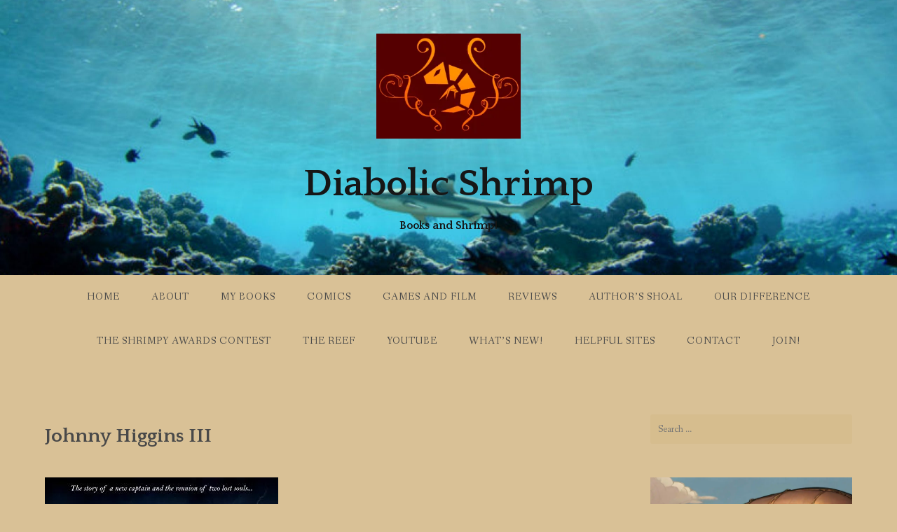

--- FILE ---
content_type: text/html; charset=UTF-8
request_url: https://diabolicshrimp.com/2020/10/06/johnny-higgins-iii/
body_size: 31702
content:
<!DOCTYPE html>
<html lang="en-US">
<head>
<meta charset="UTF-8">
<meta name="viewport" content="width=device-width, initial-scale=1">
<link rel="profile" href="http://gmpg.org/xfn/11">
<link rel="pingback" href="https://diabolicshrimp.com/xmlrpc.php">

<title>Johnny Higgins III &#8211; Diabolic Shrimp</title>
<meta name='robots' content='max-image-preview:large' />
<link rel='dns-prefetch' href='//secure.gravatar.com' />
<link rel='dns-prefetch' href='//www.googletagmanager.com' />
<link rel='dns-prefetch' href='//stats.wp.com' />
<link rel='dns-prefetch' href='//fonts-api.wp.com' />
<link rel='dns-prefetch' href='//widgets.wp.com' />
<link rel='dns-prefetch' href='//s0.wp.com' />
<link rel='dns-prefetch' href='//0.gravatar.com' />
<link rel='dns-prefetch' href='//1.gravatar.com' />
<link rel='dns-prefetch' href='//2.gravatar.com' />
<link rel='dns-prefetch' href='//jetpack.wordpress.com' />
<link rel='dns-prefetch' href='//public-api.wordpress.com' />
<link rel='dns-prefetch' href='//pagead2.googlesyndication.com' />
<link rel='dns-prefetch' href='//fundingchoicesmessages.google.com' />
<link rel='preconnect' href='//i0.wp.com' />
<link rel='preconnect' href='//c0.wp.com' />
<link rel="alternate" type="application/rss+xml" title="Diabolic Shrimp &raquo; Feed" href="https://diabolicshrimp.com/feed/" />
<link rel="alternate" type="application/rss+xml" title="Diabolic Shrimp &raquo; Comments Feed" href="https://diabolicshrimp.com/comments/feed/" />
<link rel="alternate" type="application/rss+xml" title="Diabolic Shrimp &raquo; Johnny Higgins III Comments Feed" href="https://diabolicshrimp.com/2020/10/06/johnny-higgins-iii/feed/" />
<link rel="alternate" title="oEmbed (JSON)" type="application/json+oembed" href="https://diabolicshrimp.com/wp-json/oembed/1.0/embed?url=https%3A%2F%2Fdiabolicshrimp.com%2F2020%2F10%2F06%2Fjohnny-higgins-iii%2F" />
<link rel="alternate" title="oEmbed (XML)" type="text/xml+oembed" href="https://diabolicshrimp.com/wp-json/oembed/1.0/embed?url=https%3A%2F%2Fdiabolicshrimp.com%2F2020%2F10%2F06%2Fjohnny-higgins-iii%2F&#038;format=xml" />
<style id='wp-img-auto-sizes-contain-inline-css' type='text/css'>
img:is([sizes=auto i],[sizes^="auto," i]){contain-intrinsic-size:3000px 1500px}
/*# sourceURL=wp-img-auto-sizes-contain-inline-css */
</style>
<style id='wp-emoji-styles-inline-css' type='text/css'>

	img.wp-smiley, img.emoji {
		display: inline !important;
		border: none !important;
		box-shadow: none !important;
		height: 1em !important;
		width: 1em !important;
		margin: 0 0.07em !important;
		vertical-align: -0.1em !important;
		background: none !important;
		padding: 0 !important;
	}
/*# sourceURL=wp-emoji-styles-inline-css */
</style>
<style id='wp-block-library-inline-css' type='text/css'>
:root{--wp-block-synced-color:#7a00df;--wp-block-synced-color--rgb:122,0,223;--wp-bound-block-color:var(--wp-block-synced-color);--wp-editor-canvas-background:#ddd;--wp-admin-theme-color:#007cba;--wp-admin-theme-color--rgb:0,124,186;--wp-admin-theme-color-darker-10:#006ba1;--wp-admin-theme-color-darker-10--rgb:0,107,160.5;--wp-admin-theme-color-darker-20:#005a87;--wp-admin-theme-color-darker-20--rgb:0,90,135;--wp-admin-border-width-focus:2px}@media (min-resolution:192dpi){:root{--wp-admin-border-width-focus:1.5px}}.wp-element-button{cursor:pointer}:root .has-very-light-gray-background-color{background-color:#eee}:root .has-very-dark-gray-background-color{background-color:#313131}:root .has-very-light-gray-color{color:#eee}:root .has-very-dark-gray-color{color:#313131}:root .has-vivid-green-cyan-to-vivid-cyan-blue-gradient-background{background:linear-gradient(135deg,#00d084,#0693e3)}:root .has-purple-crush-gradient-background{background:linear-gradient(135deg,#34e2e4,#4721fb 50%,#ab1dfe)}:root .has-hazy-dawn-gradient-background{background:linear-gradient(135deg,#faaca8,#dad0ec)}:root .has-subdued-olive-gradient-background{background:linear-gradient(135deg,#fafae1,#67a671)}:root .has-atomic-cream-gradient-background{background:linear-gradient(135deg,#fdd79a,#004a59)}:root .has-nightshade-gradient-background{background:linear-gradient(135deg,#330968,#31cdcf)}:root .has-midnight-gradient-background{background:linear-gradient(135deg,#020381,#2874fc)}:root{--wp--preset--font-size--normal:16px;--wp--preset--font-size--huge:42px}.has-regular-font-size{font-size:1em}.has-larger-font-size{font-size:2.625em}.has-normal-font-size{font-size:var(--wp--preset--font-size--normal)}.has-huge-font-size{font-size:var(--wp--preset--font-size--huge)}.has-text-align-center{text-align:center}.has-text-align-left{text-align:left}.has-text-align-right{text-align:right}.has-fit-text{white-space:nowrap!important}#end-resizable-editor-section{display:none}.aligncenter{clear:both}.items-justified-left{justify-content:flex-start}.items-justified-center{justify-content:center}.items-justified-right{justify-content:flex-end}.items-justified-space-between{justify-content:space-between}.screen-reader-text{border:0;clip-path:inset(50%);height:1px;margin:-1px;overflow:hidden;padding:0;position:absolute;width:1px;word-wrap:normal!important}.screen-reader-text:focus{background-color:#ddd;clip-path:none;color:#444;display:block;font-size:1em;height:auto;left:5px;line-height:normal;padding:15px 23px 14px;text-decoration:none;top:5px;width:auto;z-index:100000}html :where(.has-border-color){border-style:solid}html :where([style*=border-top-color]){border-top-style:solid}html :where([style*=border-right-color]){border-right-style:solid}html :where([style*=border-bottom-color]){border-bottom-style:solid}html :where([style*=border-left-color]){border-left-style:solid}html :where([style*=border-width]){border-style:solid}html :where([style*=border-top-width]){border-top-style:solid}html :where([style*=border-right-width]){border-right-style:solid}html :where([style*=border-bottom-width]){border-bottom-style:solid}html :where([style*=border-left-width]){border-left-style:solid}html :where(img[class*=wp-image-]){height:auto;max-width:100%}:where(figure){margin:0 0 1em}html :where(.is-position-sticky){--wp-admin--admin-bar--position-offset:var(--wp-admin--admin-bar--height,0px)}@media screen and (max-width:600px){html :where(.is-position-sticky){--wp-admin--admin-bar--position-offset:0px}}
.has-text-align-justify{text-align:justify;}

/*# sourceURL=wp-block-library-inline-css */
</style><link rel='stylesheet' id='wp-block-heading-css' href='https://c0.wp.com/c/6.9/wp-includes/blocks/heading/style.min.css' type='text/css' media='all' />
<style id='wp-block-image-inline-css' type='text/css'>
.wp-block-image>a,.wp-block-image>figure>a{display:inline-block}.wp-block-image img{box-sizing:border-box;height:auto;max-width:100%;vertical-align:bottom}@media not (prefers-reduced-motion){.wp-block-image img.hide{visibility:hidden}.wp-block-image img.show{animation:show-content-image .4s}}.wp-block-image[style*=border-radius] img,.wp-block-image[style*=border-radius]>a{border-radius:inherit}.wp-block-image.has-custom-border img{box-sizing:border-box}.wp-block-image.aligncenter{text-align:center}.wp-block-image.alignfull>a,.wp-block-image.alignwide>a{width:100%}.wp-block-image.alignfull img,.wp-block-image.alignwide img{height:auto;width:100%}.wp-block-image .aligncenter,.wp-block-image .alignleft,.wp-block-image .alignright,.wp-block-image.aligncenter,.wp-block-image.alignleft,.wp-block-image.alignright{display:table}.wp-block-image .aligncenter>figcaption,.wp-block-image .alignleft>figcaption,.wp-block-image .alignright>figcaption,.wp-block-image.aligncenter>figcaption,.wp-block-image.alignleft>figcaption,.wp-block-image.alignright>figcaption{caption-side:bottom;display:table-caption}.wp-block-image .alignleft{float:left;margin:.5em 1em .5em 0}.wp-block-image .alignright{float:right;margin:.5em 0 .5em 1em}.wp-block-image .aligncenter{margin-left:auto;margin-right:auto}.wp-block-image :where(figcaption){margin-bottom:1em;margin-top:.5em}.wp-block-image.is-style-circle-mask img{border-radius:9999px}@supports ((-webkit-mask-image:none) or (mask-image:none)) or (-webkit-mask-image:none){.wp-block-image.is-style-circle-mask img{border-radius:0;-webkit-mask-image:url('data:image/svg+xml;utf8,<svg viewBox="0 0 100 100" xmlns="http://www.w3.org/2000/svg"><circle cx="50" cy="50" r="50"/></svg>');mask-image:url('data:image/svg+xml;utf8,<svg viewBox="0 0 100 100" xmlns="http://www.w3.org/2000/svg"><circle cx="50" cy="50" r="50"/></svg>');mask-mode:alpha;-webkit-mask-position:center;mask-position:center;-webkit-mask-repeat:no-repeat;mask-repeat:no-repeat;-webkit-mask-size:contain;mask-size:contain}}:root :where(.wp-block-image.is-style-rounded img,.wp-block-image .is-style-rounded img){border-radius:9999px}.wp-block-image figure{margin:0}.wp-lightbox-container{display:flex;flex-direction:column;position:relative}.wp-lightbox-container img{cursor:zoom-in}.wp-lightbox-container img:hover+button{opacity:1}.wp-lightbox-container button{align-items:center;backdrop-filter:blur(16px) saturate(180%);background-color:#5a5a5a40;border:none;border-radius:4px;cursor:zoom-in;display:flex;height:20px;justify-content:center;opacity:0;padding:0;position:absolute;right:16px;text-align:center;top:16px;width:20px;z-index:100}@media not (prefers-reduced-motion){.wp-lightbox-container button{transition:opacity .2s ease}}.wp-lightbox-container button:focus-visible{outline:3px auto #5a5a5a40;outline:3px auto -webkit-focus-ring-color;outline-offset:3px}.wp-lightbox-container button:hover{cursor:pointer;opacity:1}.wp-lightbox-container button:focus{opacity:1}.wp-lightbox-container button:focus,.wp-lightbox-container button:hover,.wp-lightbox-container button:not(:hover):not(:active):not(.has-background){background-color:#5a5a5a40;border:none}.wp-lightbox-overlay{box-sizing:border-box;cursor:zoom-out;height:100vh;left:0;overflow:hidden;position:fixed;top:0;visibility:hidden;width:100%;z-index:100000}.wp-lightbox-overlay .close-button{align-items:center;cursor:pointer;display:flex;justify-content:center;min-height:40px;min-width:40px;padding:0;position:absolute;right:calc(env(safe-area-inset-right) + 16px);top:calc(env(safe-area-inset-top) + 16px);z-index:5000000}.wp-lightbox-overlay .close-button:focus,.wp-lightbox-overlay .close-button:hover,.wp-lightbox-overlay .close-button:not(:hover):not(:active):not(.has-background){background:none;border:none}.wp-lightbox-overlay .lightbox-image-container{height:var(--wp--lightbox-container-height);left:50%;overflow:hidden;position:absolute;top:50%;transform:translate(-50%,-50%);transform-origin:top left;width:var(--wp--lightbox-container-width);z-index:9999999999}.wp-lightbox-overlay .wp-block-image{align-items:center;box-sizing:border-box;display:flex;height:100%;justify-content:center;margin:0;position:relative;transform-origin:0 0;width:100%;z-index:3000000}.wp-lightbox-overlay .wp-block-image img{height:var(--wp--lightbox-image-height);min-height:var(--wp--lightbox-image-height);min-width:var(--wp--lightbox-image-width);width:var(--wp--lightbox-image-width)}.wp-lightbox-overlay .wp-block-image figcaption{display:none}.wp-lightbox-overlay button{background:none;border:none}.wp-lightbox-overlay .scrim{background-color:#fff;height:100%;opacity:.9;position:absolute;width:100%;z-index:2000000}.wp-lightbox-overlay.active{visibility:visible}@media not (prefers-reduced-motion){.wp-lightbox-overlay.active{animation:turn-on-visibility .25s both}.wp-lightbox-overlay.active img{animation:turn-on-visibility .35s both}.wp-lightbox-overlay.show-closing-animation:not(.active){animation:turn-off-visibility .35s both}.wp-lightbox-overlay.show-closing-animation:not(.active) img{animation:turn-off-visibility .25s both}.wp-lightbox-overlay.zoom.active{animation:none;opacity:1;visibility:visible}.wp-lightbox-overlay.zoom.active .lightbox-image-container{animation:lightbox-zoom-in .4s}.wp-lightbox-overlay.zoom.active .lightbox-image-container img{animation:none}.wp-lightbox-overlay.zoom.active .scrim{animation:turn-on-visibility .4s forwards}.wp-lightbox-overlay.zoom.show-closing-animation:not(.active){animation:none}.wp-lightbox-overlay.zoom.show-closing-animation:not(.active) .lightbox-image-container{animation:lightbox-zoom-out .4s}.wp-lightbox-overlay.zoom.show-closing-animation:not(.active) .lightbox-image-container img{animation:none}.wp-lightbox-overlay.zoom.show-closing-animation:not(.active) .scrim{animation:turn-off-visibility .4s forwards}}@keyframes show-content-image{0%{visibility:hidden}99%{visibility:hidden}to{visibility:visible}}@keyframes turn-on-visibility{0%{opacity:0}to{opacity:1}}@keyframes turn-off-visibility{0%{opacity:1;visibility:visible}99%{opacity:0;visibility:visible}to{opacity:0;visibility:hidden}}@keyframes lightbox-zoom-in{0%{transform:translate(calc((-100vw + var(--wp--lightbox-scrollbar-width))/2 + var(--wp--lightbox-initial-left-position)),calc(-50vh + var(--wp--lightbox-initial-top-position))) scale(var(--wp--lightbox-scale))}to{transform:translate(-50%,-50%) scale(1)}}@keyframes lightbox-zoom-out{0%{transform:translate(-50%,-50%) scale(1);visibility:visible}99%{visibility:visible}to{transform:translate(calc((-100vw + var(--wp--lightbox-scrollbar-width))/2 + var(--wp--lightbox-initial-left-position)),calc(-50vh + var(--wp--lightbox-initial-top-position))) scale(var(--wp--lightbox-scale));visibility:hidden}}
/*# sourceURL=https://c0.wp.com/c/6.9/wp-includes/blocks/image/style.min.css */
</style>
<link rel='stylesheet' id='wp-block-group-css' href='https://c0.wp.com/c/6.9/wp-includes/blocks/group/style.min.css' type='text/css' media='all' />
<link rel='stylesheet' id='wp-block-paragraph-css' href='https://c0.wp.com/c/6.9/wp-includes/blocks/paragraph/style.min.css' type='text/css' media='all' />
<style id='global-styles-inline-css' type='text/css'>
:root{--wp--preset--aspect-ratio--square: 1;--wp--preset--aspect-ratio--4-3: 4/3;--wp--preset--aspect-ratio--3-4: 3/4;--wp--preset--aspect-ratio--3-2: 3/2;--wp--preset--aspect-ratio--2-3: 2/3;--wp--preset--aspect-ratio--16-9: 16/9;--wp--preset--aspect-ratio--9-16: 9/16;--wp--preset--color--black: #000000;--wp--preset--color--cyan-bluish-gray: #abb8c3;--wp--preset--color--white: #ffffff;--wp--preset--color--pale-pink: #f78da7;--wp--preset--color--vivid-red: #cf2e2e;--wp--preset--color--luminous-vivid-orange: #ff6900;--wp--preset--color--luminous-vivid-amber: #fcb900;--wp--preset--color--light-green-cyan: #7bdcb5;--wp--preset--color--vivid-green-cyan: #00d084;--wp--preset--color--pale-cyan-blue: #8ed1fc;--wp--preset--color--vivid-cyan-blue: #0693e3;--wp--preset--color--vivid-purple: #9b51e0;--wp--preset--gradient--vivid-cyan-blue-to-vivid-purple: linear-gradient(135deg,rgb(6,147,227) 0%,rgb(155,81,224) 100%);--wp--preset--gradient--light-green-cyan-to-vivid-green-cyan: linear-gradient(135deg,rgb(122,220,180) 0%,rgb(0,208,130) 100%);--wp--preset--gradient--luminous-vivid-amber-to-luminous-vivid-orange: linear-gradient(135deg,rgb(252,185,0) 0%,rgb(255,105,0) 100%);--wp--preset--gradient--luminous-vivid-orange-to-vivid-red: linear-gradient(135deg,rgb(255,105,0) 0%,rgb(207,46,46) 100%);--wp--preset--gradient--very-light-gray-to-cyan-bluish-gray: linear-gradient(135deg,rgb(238,238,238) 0%,rgb(169,184,195) 100%);--wp--preset--gradient--cool-to-warm-spectrum: linear-gradient(135deg,rgb(74,234,220) 0%,rgb(151,120,209) 20%,rgb(207,42,186) 40%,rgb(238,44,130) 60%,rgb(251,105,98) 80%,rgb(254,248,76) 100%);--wp--preset--gradient--blush-light-purple: linear-gradient(135deg,rgb(255,206,236) 0%,rgb(152,150,240) 100%);--wp--preset--gradient--blush-bordeaux: linear-gradient(135deg,rgb(254,205,165) 0%,rgb(254,45,45) 50%,rgb(107,0,62) 100%);--wp--preset--gradient--luminous-dusk: linear-gradient(135deg,rgb(255,203,112) 0%,rgb(199,81,192) 50%,rgb(65,88,208) 100%);--wp--preset--gradient--pale-ocean: linear-gradient(135deg,rgb(255,245,203) 0%,rgb(182,227,212) 50%,rgb(51,167,181) 100%);--wp--preset--gradient--electric-grass: linear-gradient(135deg,rgb(202,248,128) 0%,rgb(113,206,126) 100%);--wp--preset--gradient--midnight: linear-gradient(135deg,rgb(2,3,129) 0%,rgb(40,116,252) 100%);--wp--preset--font-size--small: 13px;--wp--preset--font-size--medium: 20px;--wp--preset--font-size--large: 36px;--wp--preset--font-size--x-large: 42px;--wp--preset--font-family--albert-sans: 'Albert Sans', sans-serif;--wp--preset--font-family--alegreya: Alegreya, serif;--wp--preset--font-family--arvo: Arvo, serif;--wp--preset--font-family--bodoni-moda: 'Bodoni Moda', serif;--wp--preset--font-family--bricolage-grotesque: 'Bricolage Grotesque', sans-serif;--wp--preset--font-family--cabin: Cabin, sans-serif;--wp--preset--font-family--chivo: Chivo, sans-serif;--wp--preset--font-family--commissioner: Commissioner, sans-serif;--wp--preset--font-family--cormorant: Cormorant, serif;--wp--preset--font-family--courier-prime: 'Courier Prime', monospace;--wp--preset--font-family--crimson-pro: 'Crimson Pro', serif;--wp--preset--font-family--dm-mono: 'DM Mono', monospace;--wp--preset--font-family--dm-sans: 'DM Sans', sans-serif;--wp--preset--font-family--dm-serif-display: 'DM Serif Display', serif;--wp--preset--font-family--domine: Domine, serif;--wp--preset--font-family--eb-garamond: 'EB Garamond', serif;--wp--preset--font-family--epilogue: Epilogue, sans-serif;--wp--preset--font-family--fahkwang: Fahkwang, sans-serif;--wp--preset--font-family--figtree: Figtree, sans-serif;--wp--preset--font-family--fira-sans: 'Fira Sans', sans-serif;--wp--preset--font-family--fjalla-one: 'Fjalla One', sans-serif;--wp--preset--font-family--fraunces: Fraunces, serif;--wp--preset--font-family--gabarito: Gabarito, system-ui;--wp--preset--font-family--ibm-plex-mono: 'IBM Plex Mono', monospace;--wp--preset--font-family--ibm-plex-sans: 'IBM Plex Sans', sans-serif;--wp--preset--font-family--ibarra-real-nova: 'Ibarra Real Nova', serif;--wp--preset--font-family--instrument-serif: 'Instrument Serif', serif;--wp--preset--font-family--inter: Inter, sans-serif;--wp--preset--font-family--josefin-sans: 'Josefin Sans', sans-serif;--wp--preset--font-family--jost: Jost, sans-serif;--wp--preset--font-family--libre-baskerville: 'Libre Baskerville', serif;--wp--preset--font-family--libre-franklin: 'Libre Franklin', sans-serif;--wp--preset--font-family--literata: Literata, serif;--wp--preset--font-family--lora: Lora, serif;--wp--preset--font-family--merriweather: Merriweather, serif;--wp--preset--font-family--montserrat: Montserrat, sans-serif;--wp--preset--font-family--newsreader: Newsreader, serif;--wp--preset--font-family--noto-sans-mono: 'Noto Sans Mono', sans-serif;--wp--preset--font-family--nunito: Nunito, sans-serif;--wp--preset--font-family--open-sans: 'Open Sans', sans-serif;--wp--preset--font-family--overpass: Overpass, sans-serif;--wp--preset--font-family--pt-serif: 'PT Serif', serif;--wp--preset--font-family--petrona: Petrona, serif;--wp--preset--font-family--piazzolla: Piazzolla, serif;--wp--preset--font-family--playfair-display: 'Playfair Display', serif;--wp--preset--font-family--plus-jakarta-sans: 'Plus Jakarta Sans', sans-serif;--wp--preset--font-family--poppins: Poppins, sans-serif;--wp--preset--font-family--raleway: Raleway, sans-serif;--wp--preset--font-family--roboto: Roboto, sans-serif;--wp--preset--font-family--roboto-slab: 'Roboto Slab', serif;--wp--preset--font-family--rubik: Rubik, sans-serif;--wp--preset--font-family--rufina: Rufina, serif;--wp--preset--font-family--sora: Sora, sans-serif;--wp--preset--font-family--source-sans-3: 'Source Sans 3', sans-serif;--wp--preset--font-family--source-serif-4: 'Source Serif 4', serif;--wp--preset--font-family--space-mono: 'Space Mono', monospace;--wp--preset--font-family--syne: Syne, sans-serif;--wp--preset--font-family--texturina: Texturina, serif;--wp--preset--font-family--urbanist: Urbanist, sans-serif;--wp--preset--font-family--work-sans: 'Work Sans', sans-serif;--wp--preset--spacing--20: 0.44rem;--wp--preset--spacing--30: 0.67rem;--wp--preset--spacing--40: 1rem;--wp--preset--spacing--50: 1.5rem;--wp--preset--spacing--60: 2.25rem;--wp--preset--spacing--70: 3.38rem;--wp--preset--spacing--80: 5.06rem;--wp--preset--shadow--natural: 6px 6px 9px rgba(0, 0, 0, 0.2);--wp--preset--shadow--deep: 12px 12px 50px rgba(0, 0, 0, 0.4);--wp--preset--shadow--sharp: 6px 6px 0px rgba(0, 0, 0, 0.2);--wp--preset--shadow--outlined: 6px 6px 0px -3px rgb(255, 255, 255), 6px 6px rgb(0, 0, 0);--wp--preset--shadow--crisp: 6px 6px 0px rgb(0, 0, 0);}:where(.is-layout-flex){gap: 0.5em;}:where(.is-layout-grid){gap: 0.5em;}body .is-layout-flex{display: flex;}.is-layout-flex{flex-wrap: wrap;align-items: center;}.is-layout-flex > :is(*, div){margin: 0;}body .is-layout-grid{display: grid;}.is-layout-grid > :is(*, div){margin: 0;}:where(.wp-block-columns.is-layout-flex){gap: 2em;}:where(.wp-block-columns.is-layout-grid){gap: 2em;}:where(.wp-block-post-template.is-layout-flex){gap: 1.25em;}:where(.wp-block-post-template.is-layout-grid){gap: 1.25em;}.has-black-color{color: var(--wp--preset--color--black) !important;}.has-cyan-bluish-gray-color{color: var(--wp--preset--color--cyan-bluish-gray) !important;}.has-white-color{color: var(--wp--preset--color--white) !important;}.has-pale-pink-color{color: var(--wp--preset--color--pale-pink) !important;}.has-vivid-red-color{color: var(--wp--preset--color--vivid-red) !important;}.has-luminous-vivid-orange-color{color: var(--wp--preset--color--luminous-vivid-orange) !important;}.has-luminous-vivid-amber-color{color: var(--wp--preset--color--luminous-vivid-amber) !important;}.has-light-green-cyan-color{color: var(--wp--preset--color--light-green-cyan) !important;}.has-vivid-green-cyan-color{color: var(--wp--preset--color--vivid-green-cyan) !important;}.has-pale-cyan-blue-color{color: var(--wp--preset--color--pale-cyan-blue) !important;}.has-vivid-cyan-blue-color{color: var(--wp--preset--color--vivid-cyan-blue) !important;}.has-vivid-purple-color{color: var(--wp--preset--color--vivid-purple) !important;}.has-black-background-color{background-color: var(--wp--preset--color--black) !important;}.has-cyan-bluish-gray-background-color{background-color: var(--wp--preset--color--cyan-bluish-gray) !important;}.has-white-background-color{background-color: var(--wp--preset--color--white) !important;}.has-pale-pink-background-color{background-color: var(--wp--preset--color--pale-pink) !important;}.has-vivid-red-background-color{background-color: var(--wp--preset--color--vivid-red) !important;}.has-luminous-vivid-orange-background-color{background-color: var(--wp--preset--color--luminous-vivid-orange) !important;}.has-luminous-vivid-amber-background-color{background-color: var(--wp--preset--color--luminous-vivid-amber) !important;}.has-light-green-cyan-background-color{background-color: var(--wp--preset--color--light-green-cyan) !important;}.has-vivid-green-cyan-background-color{background-color: var(--wp--preset--color--vivid-green-cyan) !important;}.has-pale-cyan-blue-background-color{background-color: var(--wp--preset--color--pale-cyan-blue) !important;}.has-vivid-cyan-blue-background-color{background-color: var(--wp--preset--color--vivid-cyan-blue) !important;}.has-vivid-purple-background-color{background-color: var(--wp--preset--color--vivid-purple) !important;}.has-black-border-color{border-color: var(--wp--preset--color--black) !important;}.has-cyan-bluish-gray-border-color{border-color: var(--wp--preset--color--cyan-bluish-gray) !important;}.has-white-border-color{border-color: var(--wp--preset--color--white) !important;}.has-pale-pink-border-color{border-color: var(--wp--preset--color--pale-pink) !important;}.has-vivid-red-border-color{border-color: var(--wp--preset--color--vivid-red) !important;}.has-luminous-vivid-orange-border-color{border-color: var(--wp--preset--color--luminous-vivid-orange) !important;}.has-luminous-vivid-amber-border-color{border-color: var(--wp--preset--color--luminous-vivid-amber) !important;}.has-light-green-cyan-border-color{border-color: var(--wp--preset--color--light-green-cyan) !important;}.has-vivid-green-cyan-border-color{border-color: var(--wp--preset--color--vivid-green-cyan) !important;}.has-pale-cyan-blue-border-color{border-color: var(--wp--preset--color--pale-cyan-blue) !important;}.has-vivid-cyan-blue-border-color{border-color: var(--wp--preset--color--vivid-cyan-blue) !important;}.has-vivid-purple-border-color{border-color: var(--wp--preset--color--vivid-purple) !important;}.has-vivid-cyan-blue-to-vivid-purple-gradient-background{background: var(--wp--preset--gradient--vivid-cyan-blue-to-vivid-purple) !important;}.has-light-green-cyan-to-vivid-green-cyan-gradient-background{background: var(--wp--preset--gradient--light-green-cyan-to-vivid-green-cyan) !important;}.has-luminous-vivid-amber-to-luminous-vivid-orange-gradient-background{background: var(--wp--preset--gradient--luminous-vivid-amber-to-luminous-vivid-orange) !important;}.has-luminous-vivid-orange-to-vivid-red-gradient-background{background: var(--wp--preset--gradient--luminous-vivid-orange-to-vivid-red) !important;}.has-very-light-gray-to-cyan-bluish-gray-gradient-background{background: var(--wp--preset--gradient--very-light-gray-to-cyan-bluish-gray) !important;}.has-cool-to-warm-spectrum-gradient-background{background: var(--wp--preset--gradient--cool-to-warm-spectrum) !important;}.has-blush-light-purple-gradient-background{background: var(--wp--preset--gradient--blush-light-purple) !important;}.has-blush-bordeaux-gradient-background{background: var(--wp--preset--gradient--blush-bordeaux) !important;}.has-luminous-dusk-gradient-background{background: var(--wp--preset--gradient--luminous-dusk) !important;}.has-pale-ocean-gradient-background{background: var(--wp--preset--gradient--pale-ocean) !important;}.has-electric-grass-gradient-background{background: var(--wp--preset--gradient--electric-grass) !important;}.has-midnight-gradient-background{background: var(--wp--preset--gradient--midnight) !important;}.has-small-font-size{font-size: var(--wp--preset--font-size--small) !important;}.has-medium-font-size{font-size: var(--wp--preset--font-size--medium) !important;}.has-large-font-size{font-size: var(--wp--preset--font-size--large) !important;}.has-x-large-font-size{font-size: var(--wp--preset--font-size--x-large) !important;}.has-albert-sans-font-family{font-family: var(--wp--preset--font-family--albert-sans) !important;}.has-alegreya-font-family{font-family: var(--wp--preset--font-family--alegreya) !important;}.has-arvo-font-family{font-family: var(--wp--preset--font-family--arvo) !important;}.has-bodoni-moda-font-family{font-family: var(--wp--preset--font-family--bodoni-moda) !important;}.has-bricolage-grotesque-font-family{font-family: var(--wp--preset--font-family--bricolage-grotesque) !important;}.has-cabin-font-family{font-family: var(--wp--preset--font-family--cabin) !important;}.has-chivo-font-family{font-family: var(--wp--preset--font-family--chivo) !important;}.has-commissioner-font-family{font-family: var(--wp--preset--font-family--commissioner) !important;}.has-cormorant-font-family{font-family: var(--wp--preset--font-family--cormorant) !important;}.has-courier-prime-font-family{font-family: var(--wp--preset--font-family--courier-prime) !important;}.has-crimson-pro-font-family{font-family: var(--wp--preset--font-family--crimson-pro) !important;}.has-dm-mono-font-family{font-family: var(--wp--preset--font-family--dm-mono) !important;}.has-dm-sans-font-family{font-family: var(--wp--preset--font-family--dm-sans) !important;}.has-dm-serif-display-font-family{font-family: var(--wp--preset--font-family--dm-serif-display) !important;}.has-domine-font-family{font-family: var(--wp--preset--font-family--domine) !important;}.has-eb-garamond-font-family{font-family: var(--wp--preset--font-family--eb-garamond) !important;}.has-epilogue-font-family{font-family: var(--wp--preset--font-family--epilogue) !important;}.has-fahkwang-font-family{font-family: var(--wp--preset--font-family--fahkwang) !important;}.has-figtree-font-family{font-family: var(--wp--preset--font-family--figtree) !important;}.has-fira-sans-font-family{font-family: var(--wp--preset--font-family--fira-sans) !important;}.has-fjalla-one-font-family{font-family: var(--wp--preset--font-family--fjalla-one) !important;}.has-fraunces-font-family{font-family: var(--wp--preset--font-family--fraunces) !important;}.has-gabarito-font-family{font-family: var(--wp--preset--font-family--gabarito) !important;}.has-ibm-plex-mono-font-family{font-family: var(--wp--preset--font-family--ibm-plex-mono) !important;}.has-ibm-plex-sans-font-family{font-family: var(--wp--preset--font-family--ibm-plex-sans) !important;}.has-ibarra-real-nova-font-family{font-family: var(--wp--preset--font-family--ibarra-real-nova) !important;}.has-instrument-serif-font-family{font-family: var(--wp--preset--font-family--instrument-serif) !important;}.has-inter-font-family{font-family: var(--wp--preset--font-family--inter) !important;}.has-josefin-sans-font-family{font-family: var(--wp--preset--font-family--josefin-sans) !important;}.has-jost-font-family{font-family: var(--wp--preset--font-family--jost) !important;}.has-libre-baskerville-font-family{font-family: var(--wp--preset--font-family--libre-baskerville) !important;}.has-libre-franklin-font-family{font-family: var(--wp--preset--font-family--libre-franklin) !important;}.has-literata-font-family{font-family: var(--wp--preset--font-family--literata) !important;}.has-lora-font-family{font-family: var(--wp--preset--font-family--lora) !important;}.has-merriweather-font-family{font-family: var(--wp--preset--font-family--merriweather) !important;}.has-montserrat-font-family{font-family: var(--wp--preset--font-family--montserrat) !important;}.has-newsreader-font-family{font-family: var(--wp--preset--font-family--newsreader) !important;}.has-noto-sans-mono-font-family{font-family: var(--wp--preset--font-family--noto-sans-mono) !important;}.has-nunito-font-family{font-family: var(--wp--preset--font-family--nunito) !important;}.has-open-sans-font-family{font-family: var(--wp--preset--font-family--open-sans) !important;}.has-overpass-font-family{font-family: var(--wp--preset--font-family--overpass) !important;}.has-pt-serif-font-family{font-family: var(--wp--preset--font-family--pt-serif) !important;}.has-petrona-font-family{font-family: var(--wp--preset--font-family--petrona) !important;}.has-piazzolla-font-family{font-family: var(--wp--preset--font-family--piazzolla) !important;}.has-playfair-display-font-family{font-family: var(--wp--preset--font-family--playfair-display) !important;}.has-plus-jakarta-sans-font-family{font-family: var(--wp--preset--font-family--plus-jakarta-sans) !important;}.has-poppins-font-family{font-family: var(--wp--preset--font-family--poppins) !important;}.has-raleway-font-family{font-family: var(--wp--preset--font-family--raleway) !important;}.has-roboto-font-family{font-family: var(--wp--preset--font-family--roboto) !important;}.has-roboto-slab-font-family{font-family: var(--wp--preset--font-family--roboto-slab) !important;}.has-rubik-font-family{font-family: var(--wp--preset--font-family--rubik) !important;}.has-rufina-font-family{font-family: var(--wp--preset--font-family--rufina) !important;}.has-sora-font-family{font-family: var(--wp--preset--font-family--sora) !important;}.has-source-sans-3-font-family{font-family: var(--wp--preset--font-family--source-sans-3) !important;}.has-source-serif-4-font-family{font-family: var(--wp--preset--font-family--source-serif-4) !important;}.has-space-mono-font-family{font-family: var(--wp--preset--font-family--space-mono) !important;}.has-syne-font-family{font-family: var(--wp--preset--font-family--syne) !important;}.has-texturina-font-family{font-family: var(--wp--preset--font-family--texturina) !important;}.has-urbanist-font-family{font-family: var(--wp--preset--font-family--urbanist) !important;}.has-work-sans-font-family{font-family: var(--wp--preset--font-family--work-sans) !important;}
/*# sourceURL=global-styles-inline-css */
</style>

<style id='classic-theme-styles-inline-css' type='text/css'>
/*! This file is auto-generated */
.wp-block-button__link{color:#fff;background-color:#32373c;border-radius:9999px;box-shadow:none;text-decoration:none;padding:calc(.667em + 2px) calc(1.333em + 2px);font-size:1.125em}.wp-block-file__button{background:#32373c;color:#fff;text-decoration:none}
/*# sourceURL=/wp-includes/css/classic-themes.min.css */
</style>
<link rel='stylesheet' id='wpcom-text-widget-styles-css' href='https://diabolicshrimp.com/wp-content/mu-plugins/wpcomsh/vendor/automattic/text-media-widget-styles/css/widget-text.css?ver=20170607' type='text/css' media='all' />
<link rel='stylesheet' id='gateway-parent-styles-css' href='https://diabolicshrimp.com/wp-content/themes/gateway/style.css?ver=6.9' type='text/css' media='all' />
<style id='gateway-parent-styles-inline-css' type='text/css'>
.entry-date, .posted-on, .byline { clip: rect(1px, 1px, 1px, 1px); height: 1px; position: absolute; overflow: hidden; width: 1px; }
/*# sourceURL=gateway-parent-styles-inline-css */
</style>
<link rel='stylesheet' id='gateway-fonts-css' href='https://fonts-api.wp.com/css?family=Quattrocento%3A400%2C700%7CFanwood+Text%3A400%2C400italic&#038;subset=latin%2Clatin-ext' type='text/css' media='all' />
<link rel='stylesheet' id='gateway-font-awesome-css' href='https://diabolicshrimp.com/wp-content/themes/gateway/fonts/css/font-awesome.css?ver=6.9' type='text/css' media='all' />
<link rel='stylesheet' id='jetpack_likes-css' href='https://diabolicshrimp.com/wp-content/plugins/jetpack/modules/likes/style.css?ver=15.5-a.1' type='text/css' media='all' />
<link rel='stylesheet' id='subscription-modal-css-css' href='https://diabolicshrimp.com/wp-content/plugins/jetpack/modules/comments/subscription-modal-on-comment/subscription-modal.css?ver=15.5-a.1' type='text/css' media='all' />
<link rel='stylesheet' id='gateway-wpcom-css' href='https://diabolicshrimp.com/wp-content/themes/gateway/inc/style-wpcom.css?ver=6.9' type='text/css' media='all' />
<style id='jetpack-global-styles-frontend-style-inline-css' type='text/css'>
:root { --font-headings: unset; --font-base: unset; --font-headings-default: -apple-system,BlinkMacSystemFont,"Segoe UI",Roboto,Oxygen-Sans,Ubuntu,Cantarell,"Helvetica Neue",sans-serif; --font-base-default: -apple-system,BlinkMacSystemFont,"Segoe UI",Roboto,Oxygen-Sans,Ubuntu,Cantarell,"Helvetica Neue",sans-serif;}
/*# sourceURL=jetpack-global-styles-frontend-style-inline-css */
</style>
<link rel='stylesheet' id='sharedaddy-css' href='https://diabolicshrimp.com/wp-content/plugins/jetpack/modules/sharedaddy/sharing.css?ver=15.5-a.1' type='text/css' media='all' />
<link rel='stylesheet' id='social-logos-css' href='https://diabolicshrimp.com/wp-content/plugins/jetpack/_inc/social-logos/social-logos.min.css?ver=15.5-a.1' type='text/css' media='all' />
<script type="text/javascript" id="jetpack-mu-wpcom-settings-js-before">
/* <![CDATA[ */
var JETPACK_MU_WPCOM_SETTINGS = {"assetsUrl":"https://diabolicshrimp.com/wp-content/mu-plugins/wpcomsh/jetpack_vendor/automattic/jetpack-mu-wpcom/src/build/"};
//# sourceURL=jetpack-mu-wpcom-settings-js-before
/* ]]> */
</script>
<script type="text/javascript" src="https://c0.wp.com/c/6.9/wp-includes/js/jquery/jquery.min.js" id="jquery-core-js"></script>
<script type="text/javascript" src="https://c0.wp.com/c/6.9/wp-includes/js/jquery/jquery-migrate.min.js" id="jquery-migrate-js"></script>

<!-- Google tag (gtag.js) snippet added by Site Kit -->
<!-- Google Analytics snippet added by Site Kit -->
<script type="text/javascript" src="https://www.googletagmanager.com/gtag/js?id=GT-TQVKJ9" id="google_gtagjs-js" async></script>
<script type="text/javascript" id="google_gtagjs-js-after">
/* <![CDATA[ */
window.dataLayer = window.dataLayer || [];function gtag(){dataLayer.push(arguments);}
gtag("set","linker",{"domains":["diabolicshrimp.com"]});
gtag("js", new Date());
gtag("set", "developer_id.dZTNiMT", true);
gtag("config", "GT-TQVKJ9");
//# sourceURL=google_gtagjs-js-after
/* ]]> */
</script>
<link rel="https://api.w.org/" href="https://diabolicshrimp.com/wp-json/" /><link rel="alternate" title="JSON" type="application/json" href="https://diabolicshrimp.com/wp-json/wp/v2/posts/9454" /><link rel="EditURI" type="application/rsd+xml" title="RSD" href="https://diabolicshrimp.com/xmlrpc.php?rsd" />

<link rel="canonical" href="https://diabolicshrimp.com/2020/10/06/johnny-higgins-iii/" />
<link rel='shortlink' href='https://wp.me/p7TxZd-2su' />
<meta name="generator" content="Site Kit by Google 1.170.0" />	<style>img#wpstats{display:none}</style>
		
<!-- Google AdSense meta tags added by Site Kit -->
<meta name="google-adsense-platform-account" content="ca-host-pub-2644536267352236">
<meta name="google-adsense-platform-domain" content="sitekit.withgoogle.com">
<!-- End Google AdSense meta tags added by Site Kit -->
<meta name="description" content="&quot;Andrea Hintz has done it again! Her writing styles has a way of luring readers deep into the protagonist&#039;s life. I found myself going on one incredible rollercoaster ride. Fun, dangerous and intriguing.&quot; -Danielle Urban, Author &quot;I&#039;m so happy that Johnny and Delia get their own story. It was one of my favorite parts to&hellip;" />
	<style type="text/css">
			.site-title a,
		.site-description {
			color: #ffffff;
		}
	
			.header-bg {
			background-image: url( https://diabolicshrimp.com/wp-content/uploads/2021/10/cropped-cropped-cropped-coralreef3.jpg );
			background-repeat: no-repeat;
		}

		@media screen and ( min-width: 50em ) {
			.header-bg {
				background-attachment: scroll;
													background-position: center;
							}
		}
	
	</style>
	<style type="text/css" id="custom-background-css">
body.custom-background { background-color: #d9c196; }
</style>
	<link rel="amphtml" href="https://diabolicshrimp.com/2020/10/06/johnny-higgins-iii/amp/">
<!-- Google AdSense snippet added by Site Kit -->
<script type="text/javascript" async="async" src="https://pagead2.googlesyndication.com/pagead/js/adsbygoogle.js?client=ca-pub-7837287926258996&amp;host=ca-host-pub-2644536267352236" crossorigin="anonymous"></script>

<!-- End Google AdSense snippet added by Site Kit -->

<!-- Google AdSense Ad Blocking Recovery snippet added by Site Kit -->
<script async src="https://fundingchoicesmessages.google.com/i/pub-7837287926258996?ers=1" nonce="ApJtKIoQ0YZ2t34cpA2LEg"></script><script nonce="ApJtKIoQ0YZ2t34cpA2LEg">(function() {function signalGooglefcPresent() {if (!window.frames['googlefcPresent']) {if (document.body) {const iframe = document.createElement('iframe'); iframe.style = 'width: 0; height: 0; border: none; z-index: -1000; left: -1000px; top: -1000px;'; iframe.style.display = 'none'; iframe.name = 'googlefcPresent'; document.body.appendChild(iframe);} else {setTimeout(signalGooglefcPresent, 0);}}}signalGooglefcPresent();})();</script>
<!-- End Google AdSense Ad Blocking Recovery snippet added by Site Kit -->

<!-- Google AdSense Ad Blocking Recovery Error Protection snippet added by Site Kit -->
<script>(function(){'use strict';function aa(a){var b=0;return function(){return b<a.length?{done:!1,value:a[b++]}:{done:!0}}}var ba="function"==typeof Object.defineProperties?Object.defineProperty:function(a,b,c){if(a==Array.prototype||a==Object.prototype)return a;a[b]=c.value;return a};
function ea(a){a=["object"==typeof globalThis&&globalThis,a,"object"==typeof window&&window,"object"==typeof self&&self,"object"==typeof global&&global];for(var b=0;b<a.length;++b){var c=a[b];if(c&&c.Math==Math)return c}throw Error("Cannot find global object");}var fa=ea(this);function ha(a,b){if(b)a:{var c=fa;a=a.split(".");for(var d=0;d<a.length-1;d++){var e=a[d];if(!(e in c))break a;c=c[e]}a=a[a.length-1];d=c[a];b=b(d);b!=d&&null!=b&&ba(c,a,{configurable:!0,writable:!0,value:b})}}
var ia="function"==typeof Object.create?Object.create:function(a){function b(){}b.prototype=a;return new b},l;if("function"==typeof Object.setPrototypeOf)l=Object.setPrototypeOf;else{var m;a:{var ja={a:!0},ka={};try{ka.__proto__=ja;m=ka.a;break a}catch(a){}m=!1}l=m?function(a,b){a.__proto__=b;if(a.__proto__!==b)throw new TypeError(a+" is not extensible");return a}:null}var la=l;
function n(a,b){a.prototype=ia(b.prototype);a.prototype.constructor=a;if(la)la(a,b);else for(var c in b)if("prototype"!=c)if(Object.defineProperties){var d=Object.getOwnPropertyDescriptor(b,c);d&&Object.defineProperty(a,c,d)}else a[c]=b[c];a.A=b.prototype}function ma(){for(var a=Number(this),b=[],c=a;c<arguments.length;c++)b[c-a]=arguments[c];return b}
var na="function"==typeof Object.assign?Object.assign:function(a,b){for(var c=1;c<arguments.length;c++){var d=arguments[c];if(d)for(var e in d)Object.prototype.hasOwnProperty.call(d,e)&&(a[e]=d[e])}return a};ha("Object.assign",function(a){return a||na});/*

 Copyright The Closure Library Authors.
 SPDX-License-Identifier: Apache-2.0
*/
var p=this||self;function q(a){return a};var t,u;a:{for(var oa=["CLOSURE_FLAGS"],v=p,x=0;x<oa.length;x++)if(v=v[oa[x]],null==v){u=null;break a}u=v}var pa=u&&u[610401301];t=null!=pa?pa:!1;var z,qa=p.navigator;z=qa?qa.userAgentData||null:null;function A(a){return t?z?z.brands.some(function(b){return(b=b.brand)&&-1!=b.indexOf(a)}):!1:!1}function B(a){var b;a:{if(b=p.navigator)if(b=b.userAgent)break a;b=""}return-1!=b.indexOf(a)};function C(){return t?!!z&&0<z.brands.length:!1}function D(){return C()?A("Chromium"):(B("Chrome")||B("CriOS"))&&!(C()?0:B("Edge"))||B("Silk")};var ra=C()?!1:B("Trident")||B("MSIE");!B("Android")||D();D();B("Safari")&&(D()||(C()?0:B("Coast"))||(C()?0:B("Opera"))||(C()?0:B("Edge"))||(C()?A("Microsoft Edge"):B("Edg/"))||C()&&A("Opera"));var sa={},E=null;var ta="undefined"!==typeof Uint8Array,ua=!ra&&"function"===typeof btoa;var F="function"===typeof Symbol&&"symbol"===typeof Symbol()?Symbol():void 0,G=F?function(a,b){a[F]|=b}:function(a,b){void 0!==a.g?a.g|=b:Object.defineProperties(a,{g:{value:b,configurable:!0,writable:!0,enumerable:!1}})};function va(a){var b=H(a);1!==(b&1)&&(Object.isFrozen(a)&&(a=Array.prototype.slice.call(a)),I(a,b|1))}
var H=F?function(a){return a[F]|0}:function(a){return a.g|0},J=F?function(a){return a[F]}:function(a){return a.g},I=F?function(a,b){a[F]=b}:function(a,b){void 0!==a.g?a.g=b:Object.defineProperties(a,{g:{value:b,configurable:!0,writable:!0,enumerable:!1}})};function wa(){var a=[];G(a,1);return a}function xa(a,b){I(b,(a|0)&-99)}function K(a,b){I(b,(a|34)&-73)}function L(a){a=a>>11&1023;return 0===a?536870912:a};var M={};function N(a){return null!==a&&"object"===typeof a&&!Array.isArray(a)&&a.constructor===Object}var O,ya=[];I(ya,39);O=Object.freeze(ya);var P;function Q(a,b){P=b;a=new a(b);P=void 0;return a}
function R(a,b,c){null==a&&(a=P);P=void 0;if(null==a){var d=96;c?(a=[c],d|=512):a=[];b&&(d=d&-2095105|(b&1023)<<11)}else{if(!Array.isArray(a))throw Error();d=H(a);if(d&64)return a;d|=64;if(c&&(d|=512,c!==a[0]))throw Error();a:{c=a;var e=c.length;if(e){var f=e-1,g=c[f];if(N(g)){d|=256;b=(d>>9&1)-1;e=f-b;1024<=e&&(za(c,b,g),e=1023);d=d&-2095105|(e&1023)<<11;break a}}b&&(g=(d>>9&1)-1,b=Math.max(b,e-g),1024<b&&(za(c,g,{}),d|=256,b=1023),d=d&-2095105|(b&1023)<<11)}}I(a,d);return a}
function za(a,b,c){for(var d=1023+b,e=a.length,f=d;f<e;f++){var g=a[f];null!=g&&g!==c&&(c[f-b]=g)}a.length=d+1;a[d]=c};function Aa(a){switch(typeof a){case "number":return isFinite(a)?a:String(a);case "boolean":return a?1:0;case "object":if(a&&!Array.isArray(a)&&ta&&null!=a&&a instanceof Uint8Array){if(ua){for(var b="",c=0,d=a.length-10240;c<d;)b+=String.fromCharCode.apply(null,a.subarray(c,c+=10240));b+=String.fromCharCode.apply(null,c?a.subarray(c):a);a=btoa(b)}else{void 0===b&&(b=0);if(!E){E={};c="ABCDEFGHIJKLMNOPQRSTUVWXYZabcdefghijklmnopqrstuvwxyz0123456789".split("");d=["+/=","+/","-_=","-_.","-_"];for(var e=
0;5>e;e++){var f=c.concat(d[e].split(""));sa[e]=f;for(var g=0;g<f.length;g++){var h=f[g];void 0===E[h]&&(E[h]=g)}}}b=sa[b];c=Array(Math.floor(a.length/3));d=b[64]||"";for(e=f=0;f<a.length-2;f+=3){var k=a[f],w=a[f+1];h=a[f+2];g=b[k>>2];k=b[(k&3)<<4|w>>4];w=b[(w&15)<<2|h>>6];h=b[h&63];c[e++]=g+k+w+h}g=0;h=d;switch(a.length-f){case 2:g=a[f+1],h=b[(g&15)<<2]||d;case 1:a=a[f],c[e]=b[a>>2]+b[(a&3)<<4|g>>4]+h+d}a=c.join("")}return a}}return a};function Ba(a,b,c){a=Array.prototype.slice.call(a);var d=a.length,e=b&256?a[d-1]:void 0;d+=e?-1:0;for(b=b&512?1:0;b<d;b++)a[b]=c(a[b]);if(e){b=a[b]={};for(var f in e)Object.prototype.hasOwnProperty.call(e,f)&&(b[f]=c(e[f]))}return a}function Da(a,b,c,d,e,f){if(null!=a){if(Array.isArray(a))a=e&&0==a.length&&H(a)&1?void 0:f&&H(a)&2?a:Ea(a,b,c,void 0!==d,e,f);else if(N(a)){var g={},h;for(h in a)Object.prototype.hasOwnProperty.call(a,h)&&(g[h]=Da(a[h],b,c,d,e,f));a=g}else a=b(a,d);return a}}
function Ea(a,b,c,d,e,f){var g=d||c?H(a):0;d=d?!!(g&32):void 0;a=Array.prototype.slice.call(a);for(var h=0;h<a.length;h++)a[h]=Da(a[h],b,c,d,e,f);c&&c(g,a);return a}function Fa(a){return a.s===M?a.toJSON():Aa(a)};function Ga(a,b,c){c=void 0===c?K:c;if(null!=a){if(ta&&a instanceof Uint8Array)return b?a:new Uint8Array(a);if(Array.isArray(a)){var d=H(a);if(d&2)return a;if(b&&!(d&64)&&(d&32||0===d))return I(a,d|34),a;a=Ea(a,Ga,d&4?K:c,!0,!1,!0);b=H(a);b&4&&b&2&&Object.freeze(a);return a}a.s===M&&(b=a.h,c=J(b),a=c&2?a:Q(a.constructor,Ha(b,c,!0)));return a}}function Ha(a,b,c){var d=c||b&2?K:xa,e=!!(b&32);a=Ba(a,b,function(f){return Ga(f,e,d)});G(a,32|(c?2:0));return a};function Ia(a,b){a=a.h;return Ja(a,J(a),b)}function Ja(a,b,c,d){if(-1===c)return null;if(c>=L(b)){if(b&256)return a[a.length-1][c]}else{var e=a.length;if(d&&b&256&&(d=a[e-1][c],null!=d))return d;b=c+((b>>9&1)-1);if(b<e)return a[b]}}function Ka(a,b,c,d,e){var f=L(b);if(c>=f||e){e=b;if(b&256)f=a[a.length-1];else{if(null==d)return;f=a[f+((b>>9&1)-1)]={};e|=256}f[c]=d;e&=-1025;e!==b&&I(a,e)}else a[c+((b>>9&1)-1)]=d,b&256&&(d=a[a.length-1],c in d&&delete d[c]),b&1024&&I(a,b&-1025)}
function La(a,b){var c=Ma;var d=void 0===d?!1:d;var e=a.h;var f=J(e),g=Ja(e,f,b,d);var h=!1;if(null==g||"object"!==typeof g||(h=Array.isArray(g))||g.s!==M)if(h){var k=h=H(g);0===k&&(k|=f&32);k|=f&2;k!==h&&I(g,k);c=new c(g)}else c=void 0;else c=g;c!==g&&null!=c&&Ka(e,f,b,c,d);e=c;if(null==e)return e;a=a.h;f=J(a);f&2||(g=e,c=g.h,h=J(c),g=h&2?Q(g.constructor,Ha(c,h,!1)):g,g!==e&&(e=g,Ka(a,f,b,e,d)));return e}function Na(a,b){a=Ia(a,b);return null==a||"string"===typeof a?a:void 0}
function Oa(a,b){a=Ia(a,b);return null!=a?a:0}function S(a,b){a=Na(a,b);return null!=a?a:""};function T(a,b,c){this.h=R(a,b,c)}T.prototype.toJSON=function(){var a=Ea(this.h,Fa,void 0,void 0,!1,!1);return Pa(this,a,!0)};T.prototype.s=M;T.prototype.toString=function(){return Pa(this,this.h,!1).toString()};
function Pa(a,b,c){var d=a.constructor.v,e=L(J(c?a.h:b)),f=!1;if(d){if(!c){b=Array.prototype.slice.call(b);var g;if(b.length&&N(g=b[b.length-1]))for(f=0;f<d.length;f++)if(d[f]>=e){Object.assign(b[b.length-1]={},g);break}f=!0}e=b;c=!c;g=J(a.h);a=L(g);g=(g>>9&1)-1;for(var h,k,w=0;w<d.length;w++)if(k=d[w],k<a){k+=g;var r=e[k];null==r?e[k]=c?O:wa():c&&r!==O&&va(r)}else h||(r=void 0,e.length&&N(r=e[e.length-1])?h=r:e.push(h={})),r=h[k],null==h[k]?h[k]=c?O:wa():c&&r!==O&&va(r)}d=b.length;if(!d)return b;
var Ca;if(N(h=b[d-1])){a:{var y=h;e={};c=!1;for(var ca in y)Object.prototype.hasOwnProperty.call(y,ca)&&(a=y[ca],Array.isArray(a)&&a!=a&&(c=!0),null!=a?e[ca]=a:c=!0);if(c){for(var rb in e){y=e;break a}y=null}}y!=h&&(Ca=!0);d--}for(;0<d;d--){h=b[d-1];if(null!=h)break;var cb=!0}if(!Ca&&!cb)return b;var da;f?da=b:da=Array.prototype.slice.call(b,0,d);b=da;f&&(b.length=d);y&&b.push(y);return b};function Qa(a){return function(b){if(null==b||""==b)b=new a;else{b=JSON.parse(b);if(!Array.isArray(b))throw Error(void 0);G(b,32);b=Q(a,b)}return b}};function Ra(a){this.h=R(a)}n(Ra,T);var Sa=Qa(Ra);var U;function V(a){this.g=a}V.prototype.toString=function(){return this.g+""};var Ta={};function Ua(){return Math.floor(2147483648*Math.random()).toString(36)+Math.abs(Math.floor(2147483648*Math.random())^Date.now()).toString(36)};function Va(a,b){b=String(b);"application/xhtml+xml"===a.contentType&&(b=b.toLowerCase());return a.createElement(b)}function Wa(a){this.g=a||p.document||document}Wa.prototype.appendChild=function(a,b){a.appendChild(b)};/*

 SPDX-License-Identifier: Apache-2.0
*/
function Xa(a,b){a.src=b instanceof V&&b.constructor===V?b.g:"type_error:TrustedResourceUrl";var c,d;(c=(b=null==(d=(c=(a.ownerDocument&&a.ownerDocument.defaultView||window).document).querySelector)?void 0:d.call(c,"script[nonce]"))?b.nonce||b.getAttribute("nonce")||"":"")&&a.setAttribute("nonce",c)};function Ya(a){a=void 0===a?document:a;return a.createElement("script")};function Za(a,b,c,d,e,f){try{var g=a.g,h=Ya(g);h.async=!0;Xa(h,b);g.head.appendChild(h);h.addEventListener("load",function(){e();d&&g.head.removeChild(h)});h.addEventListener("error",function(){0<c?Za(a,b,c-1,d,e,f):(d&&g.head.removeChild(h),f())})}catch(k){f()}};var $a=p.atob("aHR0cHM6Ly93d3cuZ3N0YXRpYy5jb20vaW1hZ2VzL2ljb25zL21hdGVyaWFsL3N5c3RlbS8xeC93YXJuaW5nX2FtYmVyXzI0ZHAucG5n"),ab=p.atob("WW91IGFyZSBzZWVpbmcgdGhpcyBtZXNzYWdlIGJlY2F1c2UgYWQgb3Igc2NyaXB0IGJsb2NraW5nIHNvZnR3YXJlIGlzIGludGVyZmVyaW5nIHdpdGggdGhpcyBwYWdlLg=="),bb=p.atob("RGlzYWJsZSBhbnkgYWQgb3Igc2NyaXB0IGJsb2NraW5nIHNvZnR3YXJlLCB0aGVuIHJlbG9hZCB0aGlzIHBhZ2Uu");function db(a,b,c){this.i=a;this.l=new Wa(this.i);this.g=null;this.j=[];this.m=!1;this.u=b;this.o=c}
function eb(a){if(a.i.body&&!a.m){var b=function(){fb(a);p.setTimeout(function(){return gb(a,3)},50)};Za(a.l,a.u,2,!0,function(){p[a.o]||b()},b);a.m=!0}}
function fb(a){for(var b=W(1,5),c=0;c<b;c++){var d=X(a);a.i.body.appendChild(d);a.j.push(d)}b=X(a);b.style.bottom="0";b.style.left="0";b.style.position="fixed";b.style.width=W(100,110).toString()+"%";b.style.zIndex=W(2147483544,2147483644).toString();b.style["background-color"]=hb(249,259,242,252,219,229);b.style["box-shadow"]="0 0 12px #888";b.style.color=hb(0,10,0,10,0,10);b.style.display="flex";b.style["justify-content"]="center";b.style["font-family"]="Roboto, Arial";c=X(a);c.style.width=W(80,
85).toString()+"%";c.style.maxWidth=W(750,775).toString()+"px";c.style.margin="24px";c.style.display="flex";c.style["align-items"]="flex-start";c.style["justify-content"]="center";d=Va(a.l.g,"IMG");d.className=Ua();d.src=$a;d.alt="Warning icon";d.style.height="24px";d.style.width="24px";d.style["padding-right"]="16px";var e=X(a),f=X(a);f.style["font-weight"]="bold";f.textContent=ab;var g=X(a);g.textContent=bb;Y(a,e,f);Y(a,e,g);Y(a,c,d);Y(a,c,e);Y(a,b,c);a.g=b;a.i.body.appendChild(a.g);b=W(1,5);for(c=
0;c<b;c++)d=X(a),a.i.body.appendChild(d),a.j.push(d)}function Y(a,b,c){for(var d=W(1,5),e=0;e<d;e++){var f=X(a);b.appendChild(f)}b.appendChild(c);c=W(1,5);for(d=0;d<c;d++)e=X(a),b.appendChild(e)}function W(a,b){return Math.floor(a+Math.random()*(b-a))}function hb(a,b,c,d,e,f){return"rgb("+W(Math.max(a,0),Math.min(b,255)).toString()+","+W(Math.max(c,0),Math.min(d,255)).toString()+","+W(Math.max(e,0),Math.min(f,255)).toString()+")"}function X(a){a=Va(a.l.g,"DIV");a.className=Ua();return a}
function gb(a,b){0>=b||null!=a.g&&0!=a.g.offsetHeight&&0!=a.g.offsetWidth||(ib(a),fb(a),p.setTimeout(function(){return gb(a,b-1)},50))}
function ib(a){var b=a.j;var c="undefined"!=typeof Symbol&&Symbol.iterator&&b[Symbol.iterator];if(c)b=c.call(b);else if("number"==typeof b.length)b={next:aa(b)};else throw Error(String(b)+" is not an iterable or ArrayLike");for(c=b.next();!c.done;c=b.next())(c=c.value)&&c.parentNode&&c.parentNode.removeChild(c);a.j=[];(b=a.g)&&b.parentNode&&b.parentNode.removeChild(b);a.g=null};function jb(a,b,c,d,e){function f(k){document.body?g(document.body):0<k?p.setTimeout(function(){f(k-1)},e):b()}function g(k){k.appendChild(h);p.setTimeout(function(){h?(0!==h.offsetHeight&&0!==h.offsetWidth?b():a(),h.parentNode&&h.parentNode.removeChild(h)):a()},d)}var h=kb(c);f(3)}function kb(a){var b=document.createElement("div");b.className=a;b.style.width="1px";b.style.height="1px";b.style.position="absolute";b.style.left="-10000px";b.style.top="-10000px";b.style.zIndex="-10000";return b};function Ma(a){this.h=R(a)}n(Ma,T);function lb(a){this.h=R(a)}n(lb,T);var mb=Qa(lb);function nb(a){a=Na(a,4)||"";if(void 0===U){var b=null;var c=p.trustedTypes;if(c&&c.createPolicy){try{b=c.createPolicy("goog#html",{createHTML:q,createScript:q,createScriptURL:q})}catch(d){p.console&&p.console.error(d.message)}U=b}else U=b}a=(b=U)?b.createScriptURL(a):a;return new V(a,Ta)};function ob(a,b){this.m=a;this.o=new Wa(a.document);this.g=b;this.j=S(this.g,1);this.u=nb(La(this.g,2));this.i=!1;b=nb(La(this.g,13));this.l=new db(a.document,b,S(this.g,12))}ob.prototype.start=function(){pb(this)};
function pb(a){qb(a);Za(a.o,a.u,3,!1,function(){a:{var b=a.j;var c=p.btoa(b);if(c=p[c]){try{var d=Sa(p.atob(c))}catch(e){b=!1;break a}b=b===Na(d,1)}else b=!1}b?Z(a,S(a.g,14)):(Z(a,S(a.g,8)),eb(a.l))},function(){jb(function(){Z(a,S(a.g,7));eb(a.l)},function(){return Z(a,S(a.g,6))},S(a.g,9),Oa(a.g,10),Oa(a.g,11))})}function Z(a,b){a.i||(a.i=!0,a=new a.m.XMLHttpRequest,a.open("GET",b,!0),a.send())}function qb(a){var b=p.btoa(a.j);a.m[b]&&Z(a,S(a.g,5))};(function(a,b){p[a]=function(){var c=ma.apply(0,arguments);p[a]=function(){};b.apply(null,c)}})("__h82AlnkH6D91__",function(a){"function"===typeof window.atob&&(new ob(window,mb(window.atob(a)))).start()});}).call(this);

window.__h82AlnkH6D91__("[base64]/[base64]/[base64]/[base64]");</script>
<!-- End Google AdSense Ad Blocking Recovery Error Protection snippet added by Site Kit -->

<!-- Jetpack Open Graph Tags -->
<meta property="og:type" content="article" />
<meta property="og:title" content="Johnny Higgins III" />
<meta property="og:url" content="https://diabolicshrimp.com/2020/10/06/johnny-higgins-iii/" />
<meta property="og:description" content="&#8220;Andrea Hintz has done it again! Her writing styles has a way of luring readers deep into the protagonist&#8217;s life. I found myself going on one incredible rollercoaster ride. Fun, dangero…" />
<meta property="article:published_time" content="2020-10-06T22:38:02+00:00" />
<meta property="article:modified_time" content="2020-10-06T22:38:02+00:00" />
<meta property="og:site_name" content="Diabolic Shrimp" />
<meta property="og:image" content="https://i0.wp.com/diabolicshrimp.com/wp-content/uploads/2020/10/a1-50.jpg?fit=333%2C500&#038;ssl=1" />
<meta property="og:image:width" content="333" />
<meta property="og:image:height" content="500" />
<meta property="og:image:alt" content="" />
<meta property="og:locale" content="en_US" />
<meta name="twitter:text:title" content="Johnny Higgins III" />
<meta name="twitter:image" content="https://i0.wp.com/diabolicshrimp.com/wp-content/uploads/2020/10/a1-50.jpg?fit=333%2C500&#038;ssl=1&#038;w=640" />
<meta name="twitter:card" content="summary_large_image" />

<!-- End Jetpack Open Graph Tags -->
<style type="text/css" id="custom-colors-css">body,abbr,acronym,.comment-metadata,.comment-metadata a{color:#494949}.site-footer{color:#a0a0a0}.footer-widgets .jetpack_widget_social_icons a:hover{color:#8e8e8e}.widget_wpcom_social_media_icons_widget a:before,button:hover,button:focus,.button:hover,.button:focus,.footer-widgets .widget_tag_cloud a,.footer-widgets .wp_widget_tag_cloud a,.widget_tag_cloud a,.wp_widget_tag_cloud a,.footer-widgets .widget_tag_cloud a:hover,.footer-widgets .wp_widget_tag_cloud a:hover,.widget_tag_cloud a:hover,.wp_widget_tag_cloud a:hover,.site-title a,.site-description,html input[type=button],input[type=reset],input[type=submit],button,.button,#infinite-handle span{color:#161616}.site-footer .search-form input[type=search]{color:#fff}.widget_wpcom_social_media_icons_widget a:hover before,html input[type=button]:hover,input[type=reset]:hover,input[type=submit]:hover,#infinite-handle span:hover{color:#fff}.entry-footer .left i{color:#494949}abbr[title],.featured-image img,table,hr,.stick,.main-navigation ul ul{border-color:#ddd}abbr[title],.featured-image img,table,hr,.stick,.main-navigation ul ul{border-color:rgba(221,221,221,0)}input[type=text]:focus,input[type=password]:focus,input[type=date]:focus,input[type=datetime]:focus,input[type=datetime-local]:focus,input[type=month]:focus,input[type=week]:focus,input[type=email]:focus,input[type=number]:focus,input[type=search]:focus,input[type=tel]:focus,input[type=time]:focus,input[type=url]:focus,input[type=color]:focus,textarea:focus{border-color:#999}input[type=text]:focus,input[type=password]:focus,input[type=date]:focus,input[type=datetime]:focus,input[type=datetime-local]:focus,input[type=month]:focus,input[type=week]:focus,input[type=email]:focus,input[type=number]:focus,input[type=search]:focus,input[type=tel]:focus,input[type=time]:focus,input[type=url]:focus,input[type=color]:focus,textarea:focus{border-color:rgba(153,153,153,0)}blockquote,blockquote p{color:#494949}table tr th,.comment-meta .fn a,.jetpack_widget_social_icons a:hover{color:#494949}input[type=text],input[type=password],input[type=date],input[type=datetime],input[type=datetime-local],input[type=month],input[type=week],input[type=email],input[type=number],input[type=search],input[type=tel],input[type=time],input[type=url],input[type=color],textarea{color:#494949}table tr td{color:#494949}.main-navigation a,.single .hentry .right,#infinite-footer .blog-info a,#infinite-footer .blog-credits a{color:#494949}.main-navigation ul li.menu-item-has-children>a:after,.main-navigation ul li.page_item_has_children>a:after{border-top-color:#494949}.main-navigation ul ul li.menu-item-has-children>a:after,.main-navigation ul ul li.page_item_has_children>a:after{border-left-color:#494949}.widget_archive ul,.widget_categories ul,.widget_pages ul,.widget_links ul,.widget_meta ul,.widget_recent_comments ul,.widget_recent_entries ul{color:#494949}.main-navigation ul ul a{color:#494949}.menu-toggle{color:#d6d6d6}code{color:#333}.hentry.sticky{background-color:#f7fbff}.hentry.sticky{background-color:rgba(247,251,255,0)}body,.stick,table,.main-navigation ul ul{background-color:#d9c196}#infinite-footer .container{background-color:#d9c196}#infinite-footer .container{background-color:rgba(217,193,150,0)}input[type=text]:focus,input[type=password]:focus,input[type=date]:focus,input[type=datetime]:focus,input[type=datetime-local]:focus,input[type=month]:focus,input[type=week]:focus,input[type=email]:focus,input[type=number]:focus,input[type=search]:focus,input[type=tel]:focus,input[type=time]:focus,input[type=url]:focus,input[type=color]:focus,textarea:focus{background-color:#d7bf92}input[type=text],input[type=password],input[type=date],input[type=datetime],input[type=datetime-local],input[type=month],input[type=week],input[type=email],input[type=number],input[type=search],input[type=tel],input[type=time],input[type=url],input[type=color],textarea,pre,.comment-body,code,.entry-footer .left,blockquote,table tr.even,table tr.alt,table tr:nth-of-type(even){background-color:#d6bd8e}code{border-color:#d5bb8a}blockquote{border-color:#e8554e}.widget_wpcom_social_media_icons_widget a:before,.widget_tag_cloud a,.wp_widget_tag_cloud a,.header-bg,html input[type=button],input[type=reset],input[type=submit],button,.button,#infinite-handle span{background-color:#e8554e}button:hover,button:focus,.button:hover,.button:focus{background-color:#e54138}#infinite-footer .blog-info a:hover,.main-navigation .current_page_item>a,.main-navigation .current-menu-item>a,.main-navigation .current_page_ancestor>a,.entry-footer .left i:hover,a,a:hover,a:focus,.main-navigation li:hover>a,.main-navigation li.focus>a{color:#911811}.site-info a,.site-info a:hover,.site-info a:focus,.footer-widgets a,.footer-widgets a:hover,.footer-widgets a:focus{color:#e98580}h1,h2,h3,h4,h5,h6{color:#494949}.hentry h1 a,.hentry h2 a,.hentry h3 a,.hentry h4 a,.hentry h5 a{color:#494949}.site-footer h1,.site-footer h2,.site-footer h3,.site-footer h4,.site-footer h5,.site-footer h6{color:#a0a0a0}</style>
<link rel="icon" href="https://i0.wp.com/diabolicshrimp.com/wp-content/uploads/2017/03/cropped-shrimp02.jpg?fit=32%2C32&#038;ssl=1" sizes="32x32" />
<link rel="icon" href="https://i0.wp.com/diabolicshrimp.com/wp-content/uploads/2017/03/cropped-shrimp02.jpg?fit=192%2C192&#038;ssl=1" sizes="192x192" />
<link rel="apple-touch-icon" href="https://i0.wp.com/diabolicshrimp.com/wp-content/uploads/2017/03/cropped-shrimp02.jpg?fit=180%2C180&#038;ssl=1" />
<meta name="msapplication-TileImage" content="https://i0.wp.com/diabolicshrimp.com/wp-content/uploads/2017/03/cropped-shrimp02.jpg?fit=270%2C270&#038;ssl=1" />
<style type="text/css" id="wp-custom-css">/*
Welcome to Custom CSS!

To learn how this works, see http://wp.me/PEmnE-Bt
*/</style><link rel='stylesheet' id='jetpack-swiper-library-css' href='https://diabolicshrimp.com/wp-content/plugins/jetpack/_inc/blocks/swiper.css?ver=15.5-a.1' type='text/css' media='all' />
<link rel='stylesheet' id='jetpack-carousel-css' href='https://diabolicshrimp.com/wp-content/plugins/jetpack/modules/carousel/jetpack-carousel.css?ver=15.5-a.1' type='text/css' media='all' />
<link rel='stylesheet' id='jetpack-block-subscriptions-css' href='https://diabolicshrimp.com/wp-content/plugins/jetpack/_inc/blocks/subscriptions/view.css?minify=false&#038;ver=15.5-a.1' type='text/css' media='all' />
</head>

<body class="wp-singular post-template-default single single-post postid-9454 single-format-standard custom-background wp-custom-logo wp-theme-gateway custom-colors date-hidden author-hidden has-site-logo">

<div id="page" class="hfeed site">
	<a class="skip-link screen-reader-text" href="#content">Skip to content</a>

	<div class="header-bg">
		<div class="site-branding">

			<a href="https://diabolicshrimp.com/" class="site-logo-link" rel="home" itemprop="url"><img width="300" height="219" src="https://i0.wp.com/diabolicshrimp.com/wp-content/uploads/2017/03/shrimp02.jpg?fit=300%2C219&amp;ssl=1" class="site-logo attachment-gateway-site-logo" alt="" data-size="gateway-site-logo" itemprop="logo" decoding="async" fetchpriority="high" data-attachment-id="275" data-permalink="https://diabolicshrimp.com/shrimp02/" data-orig-file="https://i0.wp.com/diabolicshrimp.com/wp-content/uploads/2017/03/shrimp02.jpg?fit=1396%2C1018&amp;ssl=1" data-orig-size="1396,1018" data-comments-opened="1" data-image-meta="{&quot;aperture&quot;:&quot;0&quot;,&quot;credit&quot;:&quot;&quot;,&quot;camera&quot;:&quot;&quot;,&quot;caption&quot;:&quot;&quot;,&quot;created_timestamp&quot;:&quot;0&quot;,&quot;copyright&quot;:&quot;&quot;,&quot;focal_length&quot;:&quot;0&quot;,&quot;iso&quot;:&quot;0&quot;,&quot;shutter_speed&quot;:&quot;0&quot;,&quot;title&quot;:&quot;&quot;,&quot;orientation&quot;:&quot;1&quot;}" data-image-title="Shrimp02" data-image-description="" data-image-caption="" data-medium-file="https://i0.wp.com/diabolicshrimp.com/wp-content/uploads/2017/03/shrimp02.jpg?fit=300%2C219&amp;ssl=1" data-large-file="https://i0.wp.com/diabolicshrimp.com/wp-content/uploads/2017/03/shrimp02.jpg?fit=748%2C545&amp;ssl=1" /></a>
			<h1 class="site-title"><a href="https://diabolicshrimp.com/" rel="home">Diabolic Shrimp</a></h1>
			<h2 class="site-description">Books and Shrimp!</h2>

		</div><!-- .site-branding -->

	</div><!-- .header-bg -->

	<header id="masthead" class="site-header" role="banner">

		<div class="stick">

			<nav id="site-navigation" class="main-navigation clear" role="navigation">
				<button class="menu-toggle" aria-controls="primary-menu" aria-expanded="false">Menu</button>
				<div class="menu-primary-container"><ul id="primary-menu" class="menu"><li id="menu-item-18" class="menu-item menu-item-type-post_type menu-item-object-page menu-item-home menu-item-18"><a href="https://diabolicshrimp.com/">Home</a></li>
<li id="menu-item-19" class="menu-item menu-item-type-post_type menu-item-object-page menu-item-19"><a href="https://diabolicshrimp.com/about/">About</a></li>
<li id="menu-item-3761" class="menu-item menu-item-type-post_type menu-item-object-page menu-item-3761"><a href="https://diabolicshrimp.com/my-books/">My Books</a></li>
<li id="menu-item-10400" class="menu-item menu-item-type-post_type menu-item-object-page menu-item-10400"><a href="https://diabolicshrimp.com/comics/">Comics</a></li>
<li id="menu-item-24569" class="menu-item menu-item-type-post_type menu-item-object-page menu-item-24569"><a href="https://diabolicshrimp.com/games-and-film/">Games and Film</a></li>
<li id="menu-item-12512" class="menu-item menu-item-type-post_type menu-item-object-page current_page_parent menu-item-12512"><a href="https://diabolicshrimp.com/blog/">Reviews</a></li>
<li id="menu-item-14544" class="menu-item menu-item-type-post_type menu-item-object-page menu-item-14544"><a href="https://diabolicshrimp.com/authors-shoal/">Author&#8217;s Shoal</a></li>
<li id="menu-item-40" class="menu-item menu-item-type-post_type menu-item-object-page menu-item-40"><a href="https://diabolicshrimp.com/our-difference/">Our Difference</a></li>
<li id="menu-item-8373" class="menu-item menu-item-type-post_type menu-item-object-page menu-item-8373"><a href="https://diabolicshrimp.com/the-shrimpy-awards-contest/">The Shrimpy Awards Contest</a></li>
<li id="menu-item-3769" class="menu-item menu-item-type-post_type menu-item-object-page menu-item-3769"><a href="https://diabolicshrimp.com/the-reef/">The Reef</a></li>
<li id="menu-item-9940" class="menu-item menu-item-type-post_type menu-item-object-page menu-item-9940"><a href="https://diabolicshrimp.com/diabolic-shrimp-youtube-channel/">Youtube</a></li>
<li id="menu-item-11931" class="menu-item menu-item-type-post_type menu-item-object-page current_page_parent menu-item-11931"><a href="https://diabolicshrimp.com/blog/">What&#8217;s New!</a></li>
<li id="menu-item-14547" class="menu-item menu-item-type-post_type menu-item-object-post menu-item-14547"><a href="https://diabolicshrimp.com/2024/04/05/helpful-sites/">Helpful Sites</a></li>
<li id="menu-item-20" class="menu-item menu-item-type-post_type menu-item-object-page menu-item-20"><a href="https://diabolicshrimp.com/contact/">Contact</a></li>
<li id="menu-item-1903" class="menu-item menu-item-type-post_type menu-item-object-page menu-item-1903"><a href="https://diabolicshrimp.com/join/">Join!</a></li>
</ul></div>			</nav><!-- #site-navigation -->

		</div><!-- .sticky -->

	</header><!-- .row #masthead -->

	<div id="content" class="site-content">

<div id="primary" class="content-area">

	<main id="main" class="site-main" role="main">

		
			
<article id="post-9454" class="post-9454 post type-post status-publish format-standard has-post-thumbnail hentry category-uncategorized fallback-thumbnail">

	<header class="entry-header">
		<h3 class="entry-title">Johnny Higgins III</h3>
		<div class="entry-meta">
			<span class="posted-on">Posted on <a href="https://diabolicshrimp.com/2020/10/06/johnny-higgins-iii/" rel="bookmark"><time class="entry-date published updated" datetime="2020-10-06T22:38:02+00:00">October 6, 2020</time></a></span><span class="byline"> by <span class="author vcard"><a class="url fn n" href="https://diabolicshrimp.com/author/inkytendrils/">Joshua Grant</a></span></span>		</div><!-- .entry-meta -->
	</header><!-- .entry-header -->

	<div class="entry-content">
		<p><img data-recalc-dims="1" decoding="async" data-attachment-id="9455" data-permalink="https://diabolicshrimp.com/a1-565/" data-orig-file="https://i0.wp.com/diabolicshrimp.com/wp-content/uploads/2020/10/a1-50.jpg?fit=333%2C500&amp;ssl=1" data-orig-size="333,500" data-comments-opened="1" data-image-meta="{&quot;aperture&quot;:&quot;0&quot;,&quot;credit&quot;:&quot;&quot;,&quot;camera&quot;:&quot;&quot;,&quot;caption&quot;:&quot;&quot;,&quot;created_timestamp&quot;:&quot;0&quot;,&quot;copyright&quot;:&quot;&quot;,&quot;focal_length&quot;:&quot;0&quot;,&quot;iso&quot;:&quot;0&quot;,&quot;shutter_speed&quot;:&quot;0&quot;,&quot;title&quot;:&quot;&quot;,&quot;orientation&quot;:&quot;0&quot;}" data-image-title="a1" data-image-description="" data-image-caption="" data-medium-file="https://i0.wp.com/diabolicshrimp.com/wp-content/uploads/2020/10/a1-50.jpg?fit=200%2C300&amp;ssl=1" data-large-file="https://i0.wp.com/diabolicshrimp.com/wp-content/uploads/2020/10/a1-50.jpg?fit=333%2C500&amp;ssl=1" class="alignnone size-full wp-image-9455" src="https://i0.wp.com/inkytendrils.wpcomstaging.com/wp-content/uploads/2020/10/a1-50.jpg?resize=333%2C500&#038;ssl=1" alt="a1" width="333" height="500" srcset="https://i0.wp.com/diabolicshrimp.com/wp-content/uploads/2020/10/a1-50.jpg?w=333&amp;ssl=1 333w, https://i0.wp.com/diabolicshrimp.com/wp-content/uploads/2020/10/a1-50.jpg?resize=200%2C300&amp;ssl=1 200w" sizes="(max-width: 333px) 100vw, 333px" /></p>
<h4>&#8220;Andrea Hintz has done it again! Her writing styles has a way of luring readers deep into the protagonist&#8217;s life. I found myself going on one incredible rollercoaster ride. Fun, dangerous and intriguing.&#8221; -Danielle Urban, Author</p>
<p>&#8220;I&#8217;m so happy that Johnny and Delia get their own story. It was one of my favorite parts to the series and I can&#8217;t wait to read more about them and their growth in the following stories. I would recommend this to anyone who like pirates, history, and adventure.&#8221; -Patricia, Book Lover</p>
<p>The captain of the Tesoro crew is dead. It&#8217;s been a few years since Johnny Higgins last saw the love of his life after tragically being torn away by his grandfather. But things are different this time&#8230;Johnny is captain now. And he&#8217;s also a man.</p>
<p>Johnny Higgins is a collection of short stories that will take you on a grand, yet heart-warming adventure.</p>
<p>Join the fandom and buy now!</h4>
<h1 style="text-align: center;"><span style="color: #ff0000;"><a style="color: #ff0000;" href="https://www.amazon.com/gp/product/B07BFRBSH9/ref=dbs_a_def_rwt_bibl_vppi_i8">Read Johnny Higgins III!</a></span></h1>
<div class="sharedaddy sd-sharing-enabled"><div class="robots-nocontent sd-block sd-social sd-social-icon-text sd-sharing"><h3 class="sd-title">Share this:</h3><div class="sd-content"><ul><li class="share-twitter"><a rel="nofollow noopener noreferrer"
				data-shared="sharing-twitter-9454"
				class="share-twitter sd-button share-icon"
				href="https://diabolicshrimp.com/2020/10/06/johnny-higgins-iii/?share=twitter"
				target="_blank"
				aria-labelledby="sharing-twitter-9454"
				>
				<span id="sharing-twitter-9454" hidden>Click to share on X (Opens in new window)</span>
				<span>X</span>
			</a></li><li class="share-facebook"><a rel="nofollow noopener noreferrer"
				data-shared="sharing-facebook-9454"
				class="share-facebook sd-button share-icon"
				href="https://diabolicshrimp.com/2020/10/06/johnny-higgins-iii/?share=facebook"
				target="_blank"
				aria-labelledby="sharing-facebook-9454"
				>
				<span id="sharing-facebook-9454" hidden>Click to share on Facebook (Opens in new window)</span>
				<span>Facebook</span>
			</a></li><li class="share-end"></li></ul></div></div></div><div class='sharedaddy sd-block sd-like jetpack-likes-widget-wrapper jetpack-likes-widget-unloaded' id='like-post-wrapper-116673039-9454-696b7521929c2' data-src='https://widgets.wp.com/likes/?ver=15.5-a.1#blog_id=116673039&amp;post_id=9454&amp;origin=diabolicshrimp.com&amp;obj_id=116673039-9454-696b7521929c2' data-name='like-post-frame-116673039-9454-696b7521929c2' data-title='Like or Reblog'><h3 class="sd-title">Like this:</h3><div class='likes-widget-placeholder post-likes-widget-placeholder' style='height: 55px;'><span class='button'><span>Like</span></span> <span class="loading">Loading...</span></div><span class='sd-text-color'></span><a class='sd-link-color'></a></div><!-- CONTENT END 1 -->
			</div><!-- .entry-content -->

	<footer class="entry-footer clear">

		<span class="left">
						<a href="https://diabolicshrimp.com/2020/10/06/johnny-higgins-iii/"><i class="fa fa-link"></i></a>
					</span>

		<span class="right"><span class="cat-links">Posted in <a href="https://diabolicshrimp.com/category/uncategorized/" rel="category tag">Uncategorized</a></span></span>

	</footer><!-- .entry-footer -->

</article><!-- #post-## -->
			
	<nav class="navigation post-navigation" aria-label="Posts">
		<h2 class="screen-reader-text">Post navigation</h2>
		<div class="nav-links"><div class="nav-previous"><a href="https://diabolicshrimp.com/2020/10/06/johnny-higgins-ii/" rel="prev">Johnny Higgins II</a></div><div class="nav-next"><a href="https://diabolicshrimp.com/2020/10/06/johnny-higgins-iv/" rel="next">Johnny Higgins IV</a></div></div>
	</nav>
			<hr>

			
<div id="comments" class="comments-area">

	
	
	
	
		<div id="respond" class="comment-respond">
			<h3 id="reply-title" class="comment-reply-title">Leave a Reply<small><a rel="nofollow" id="cancel-comment-reply-link" href="/2020/10/06/johnny-higgins-iii/#respond" style="display:none;">Cancel reply</a></small></h3>			<form id="commentform" class="comment-form">
				<iframe
					title="Comment Form"
					src="https://jetpack.wordpress.com/jetpack-comment/?blogid=116673039&#038;postid=9454&#038;comment_registration=0&#038;require_name_email=1&#038;stc_enabled=1&#038;stb_enabled=1&#038;show_avatars=1&#038;avatar_default=identicon&#038;greeting=Leave+a+Reply&#038;jetpack_comments_nonce=2cd686275f&#038;greeting_reply=Leave+a+Reply+to+%25s&#038;color_scheme=light&#038;lang=en_US&#038;jetpack_version=15.5-a.1&#038;iframe_unique_id=1&#038;show_cookie_consent=10&#038;has_cookie_consent=0&#038;is_current_user_subscribed=0&#038;token_key=%3Bnormal%3B&#038;sig=48cdff22de429ffbf10944eced192bda2ba94410#parent=https%3A%2F%2Fdiabolicshrimp.com%2F2020%2F10%2F06%2Fjohnny-higgins-iii%2F"
											name="jetpack_remote_comment"
						style="width:100%; height: 430px; border:0;"
										class="jetpack_remote_comment"
					id="jetpack_remote_comment"
					sandbox="allow-same-origin allow-top-navigation allow-scripts allow-forms allow-popups"
				>
									</iframe>
									<!--[if !IE]><!-->
					<script>
						document.addEventListener('DOMContentLoaded', function () {
							var commentForms = document.getElementsByClassName('jetpack_remote_comment');
							for (var i = 0; i < commentForms.length; i++) {
								commentForms[i].allowTransparency = false;
								commentForms[i].scrolling = 'no';
							}
						});
					</script>
					<!--<![endif]-->
							</form>
		</div>

		
		<input type="hidden" name="comment_parent" id="comment_parent" value="" />

		<p class="akismet_comment_form_privacy_notice">This site uses Akismet to reduce spam. <a href="https://akismet.com/privacy/" target="_blank" rel="nofollow noopener">Learn how your comment data is processed.</a></p>
</div><!-- #comments -->

		
	</main><!-- #main -->

</div><!-- #primary -->


<div id="secondary" class="widget-area" role="complementary">

	<aside id="search-1" class="widget widget_search"><form role="search" method="get" class="search-form" action="https://diabolicshrimp.com/">
				<label>
					<span class="screen-reader-text">Search for:</span>
					<input type="search" class="search-field" placeholder="Search &hellip;" value="" name="s" />
				</label>
				<input type="submit" class="search-submit" value="Search" />
			</form></aside><aside id="block-21" class="widget widget_block widget_media_image">
<figure class="wp-block-image size-full"><a href="https://www.mkrumsey.com/"><img loading="lazy" decoding="async" width="1410" height="2250" src="https://diabolicshrimp.com/wp-content/uploads/2025/05/Cover-MotAE.jpg" alt="" class="wp-image-26870" srcset="https://i0.wp.com/diabolicshrimp.com/wp-content/uploads/2025/05/Cover-MotAE.jpg?w=1410&amp;ssl=1 1410w, https://i0.wp.com/diabolicshrimp.com/wp-content/uploads/2025/05/Cover-MotAE.jpg?resize=188%2C300&amp;ssl=1 188w, https://i0.wp.com/diabolicshrimp.com/wp-content/uploads/2025/05/Cover-MotAE.jpg?resize=642%2C1024&amp;ssl=1 642w, https://i0.wp.com/diabolicshrimp.com/wp-content/uploads/2025/05/Cover-MotAE.jpg?resize=768%2C1226&amp;ssl=1 768w, https://i0.wp.com/diabolicshrimp.com/wp-content/uploads/2025/05/Cover-MotAE.jpg?resize=963%2C1536&amp;ssl=1 963w, https://i0.wp.com/diabolicshrimp.com/wp-content/uploads/2025/05/Cover-MotAE.jpg?resize=1283%2C2048&amp;ssl=1 1283w, https://i0.wp.com/diabolicshrimp.com/wp-content/uploads/2025/05/Cover-MotAE.jpg?resize=1200%2C1915&amp;ssl=1 1200w" sizes="auto, (max-width: 1410px) 100vw, 1410px" /></a></figure>
</aside><aside id="text-36" class="widget widget_text">			<div class="textwidget"><p>Agatha Christie goes Steampunk! It was supposed to be an uneventful trip, but when the airship&#8217;s owner is found dead on night one, everyone becomes a suspect.</p>
</div>
		</aside><aside id="text-37" class="widget widget_text">			<div class="textwidget"><p><a href="https://www.mkrumsey.com/">Read Murder on the Aerial Express!</a></p>
</div>
		</aside><aside id="block-12" class="widget widget_block"><script async="" src="https://pagead2.googlesyndication.com/pagead/js/adsbygoogle.js?client=ca-pub-7837287926258996" crossorigin="anonymous"></script>
<!-- Sidebar Widget 1 -->
<ins class="adsbygoogle" style="display:block" data-ad-client="ca-pub-7837287926258996" data-ad-slot="5277009343" data-ad-format="auto" data-full-width-responsive="true"></ins>
<script>
     (adsbygoogle = window.adsbygoogle || []).push({});
</script></aside><aside id="text-46" class="widget widget_text">			<div class="textwidget"><p>Shrimp&#8211;Shrimp&#8211;Shrimp&#8211;Shrimp&#8211;Shrimp!</p>
</div>
		</aside><aside id="block-24" class="widget widget_block widget_media_image">
<figure class="wp-block-image size-full"><img loading="lazy" decoding="async" width="314" height="500" src="https://diabolicshrimp.com/wp-content/uploads/2024/03/62-Tips-Cover.jpg" alt="" class="wp-image-14239" srcset="https://i0.wp.com/diabolicshrimp.com/wp-content/uploads/2024/03/62-Tips-Cover.jpg?w=314&amp;ssl=1 314w, https://i0.wp.com/diabolicshrimp.com/wp-content/uploads/2024/03/62-Tips-Cover.jpg?resize=188%2C300&amp;ssl=1 188w" sizes="auto, (max-width: 314px) 100vw, 314px" /></figure>
</aside><aside id="text-47" class="widget widget_text">			<div class="textwidget"><p>Discover invented personalized therapies that will empower a caregiver of Alzheimer´s with new tools and powerful strategies from an experienced home caregiver to mitigate “in real time ”changes of behavior. Provided are steps that can delay the shutdown and preserve that precious “connection.”</p>
</div>
		</aside><aside id="text-48" class="widget widget_text">			<div class="textwidget"><p><a href="https://www.amazon.com/dp/B0C64BX1NN?ref_=ast_author_dp">Read 62 Tips!</a></p>
</div>
		</aside><aside id="block-13" class="widget widget_block"><script async="" src="https://pagead2.googlesyndication.com/pagead/js/adsbygoogle.js?client=ca-pub-7837287926258996" crossorigin="anonymous"></script>
<!-- Sidebar Widget 2 -->
<ins class="adsbygoogle" style="display:block" data-ad-client="ca-pub-7837287926258996" data-ad-slot="5492631769" data-ad-format="auto" data-full-width-responsive="true"></ins>
<script>
     (adsbygoogle = window.adsbygoogle || []).push({});
</script></aside>
</div><!-- #secondary -->

	</div><!-- #content -->

	<div class="footer-wrap clear">

		<footer id="colophon" class="site-footer" role="contentinfo">

			
				<div class="footer-widgets">

					<div class="widget-area">

						
							<aside id="block-17" class="widget widget_block widget_media_image">
<figure class="wp-block-image size-full"><a href="https://www.amazon.com/Hero-Vol-Self-Improvement-Workbook-Buying-ebook/dp/B0DHR4S712"><img loading="lazy" decoding="async" width="1250" height="2000" src="https://diabolicshrimp.com/wp-content/uploads/2025/03/Hero-4-Cover.jpg" alt="" class="wp-image-26481" srcset="https://i0.wp.com/diabolicshrimp.com/wp-content/uploads/2025/03/Hero-4-Cover.jpg?w=1250&amp;ssl=1 1250w, https://i0.wp.com/diabolicshrimp.com/wp-content/uploads/2025/03/Hero-4-Cover.jpg?resize=188%2C300&amp;ssl=1 188w, https://i0.wp.com/diabolicshrimp.com/wp-content/uploads/2025/03/Hero-4-Cover.jpg?resize=640%2C1024&amp;ssl=1 640w, https://i0.wp.com/diabolicshrimp.com/wp-content/uploads/2025/03/Hero-4-Cover.jpg?resize=768%2C1229&amp;ssl=1 768w, https://i0.wp.com/diabolicshrimp.com/wp-content/uploads/2025/03/Hero-4-Cover.jpg?resize=960%2C1536&amp;ssl=1 960w, https://i0.wp.com/diabolicshrimp.com/wp-content/uploads/2025/03/Hero-4-Cover.jpg?resize=1200%2C1920&amp;ssl=1 1200w" sizes="auto, (max-width: 1250px) 100vw, 1250px" /></a></figure>
</aside><aside id="text-21" class="widget widget_text">			<div class="textwidget"><p>Money is a unit of exchange earned by providing value. But Wealth is time with loved ones, peace of mind, and providing a value you enjoy giving.  Free from March 28-30!</p>
</div>
		</aside><aside id="text-22" class="widget widget_text">			<div class="textwidget"><p><a href="https://www.amazon.com/Hero-Vol-Self-Improvement-Workbook-Buying-ebook/dp/B0DHR4S712">Read Hero Vol 4!</a></p>
</div>
		</aside><aside id="block-14" class="widget widget_block"><script async="" src="https://pagead2.googlesyndication.com/pagead/js/adsbygoogle.js?client=ca-pub-7837287926258996" crossorigin="anonymous"></script>
<!-- Footer Widget 1 -->
<ins class="adsbygoogle" style="display:block" data-ad-client="ca-pub-7837287926258996" data-ad-slot="6478410373" data-ad-format="auto" data-full-width-responsive="true"></ins>
<script>
     (adsbygoogle = window.adsbygoogle || []).push({});
</script></aside><aside id="text-41" class="widget widget_text">			<div class="textwidget"><p>Shrimp&#8211;Shrimp&#8211;Shrimp&#8211;Shrimp&#8211;Shrimp&#8211;Shrimp!</p>
</div>
		</aside><aside id="block-18" class="widget widget_block widget_media_image">
<figure class="wp-block-image size-full"><a href="https://books.daleelehman.com/TheBelt"><img loading="lazy" decoding="async" width="1563" height="2500" src="https://diabolicshrimp.com/wp-content/uploads/2023/12/The-Belt-Small.jpg" alt="" class="wp-image-13896" srcset="https://i0.wp.com/diabolicshrimp.com/wp-content/uploads/2023/12/The-Belt-Small.jpg?w=1563&amp;ssl=1 1563w, https://i0.wp.com/diabolicshrimp.com/wp-content/uploads/2023/12/The-Belt-Small.jpg?resize=188%2C300&amp;ssl=1 188w, https://i0.wp.com/diabolicshrimp.com/wp-content/uploads/2023/12/The-Belt-Small.jpg?resize=640%2C1024&amp;ssl=1 640w, https://i0.wp.com/diabolicshrimp.com/wp-content/uploads/2023/12/The-Belt-Small.jpg?resize=768%2C1228&amp;ssl=1 768w, https://i0.wp.com/diabolicshrimp.com/wp-content/uploads/2023/12/The-Belt-Small.jpg?resize=960%2C1536&amp;ssl=1 960w, https://i0.wp.com/diabolicshrimp.com/wp-content/uploads/2023/12/The-Belt-Small.jpg?resize=1280%2C2048&amp;ssl=1 1280w, https://i0.wp.com/diabolicshrimp.com/wp-content/uploads/2023/12/The-Belt-Small.jpg?w=1496&amp;ssl=1 1496w" sizes="auto, (max-width: 1563px) 100vw, 1563px" /></a></figure>
</aside><aside id="text-44" class="widget widget_text">			<div class="textwidget"><p>Framed for a sabotage he didn&#8217;t commit, Dr. Miguel Hernandez flees into the Martian wilderness in a bid to preserve a stunning scientific discovery. But his troubles are only beginning, for a shadowy figure from the asteroid belt covets him for her own twisted purposes.</p>
</div>
		</aside><aside id="text-45" class="widget widget_text">			<div class="textwidget"><p><a href="https://books.daleelehman.com/TheBelt">Read The Belt!</a></p>
</div>
		</aside><aside id="text-58" class="widget widget_text">			<div class="textwidget"><p>Shrimp&#8211;Shrimp&#8211;Shrimp&#8211;Shrimp&#8211;Shrimp&#8211;Shrimp!</p>
</div>
		</aside><aside id="block-19" class="widget widget_block widget_media_image">
<figure class="wp-block-image size-full"><a href="https://www.amazon.com/Abode-Book-Wingsong-Trilogy-ebook/dp/B077SM5TF9"><img loading="lazy" decoding="async" width="196" height="320" src="https://diabolicshrimp.com/wp-content/uploads/2023/11/TheAbodeCover.jpeg" alt="" class="wp-image-13782" srcset="https://i0.wp.com/diabolicshrimp.com/wp-content/uploads/2023/11/TheAbodeCover.jpeg?w=196&amp;ssl=1 196w, https://i0.wp.com/diabolicshrimp.com/wp-content/uploads/2023/11/TheAbodeCover.jpeg?resize=184%2C300&amp;ssl=1 184w" sizes="auto, (max-width: 196px) 100vw, 196px" /></a></figure>
</aside><aside id="text-59" class="widget widget_text">			<div class="textwidget"><p>As a child of the Abode, Molly spends her life hungry, cold, and silent. She yearns to see the wide world, but the mists encircling the Abode keep her trapped and terrified. Molly’s world begins to shift when the possibility of escape suddenly appears out of the mists.</p>
</div>
		</aside><aside id="text-60" class="widget widget_text">			<div class="textwidget"><p><a href="https://www.amazon.com/Abode-Book-Wingsong-Trilogy-ebook/dp/B077SM5TF9">Read The Abode!</a></p>
</div>
		</aside>
						
					</div><!-- .widget-area -->

					<div class="widget-area">

						
							<aside id="block-5" class="widget widget_block widget_media_image">
<figure class="wp-block-image size-full"><a href="https://a.co/d/2Egjqi2"><img loading="lazy" decoding="async" width="1776" height="2712" src="https://diabolicshrimp.com/wp-content/uploads/2024/10/kestrel-ebook.jpg" alt="" class="wp-image-15493" srcset="https://i0.wp.com/diabolicshrimp.com/wp-content/uploads/2024/10/kestrel-ebook.jpg?w=1776&amp;ssl=1 1776w, https://i0.wp.com/diabolicshrimp.com/wp-content/uploads/2024/10/kestrel-ebook.jpg?resize=196%2C300&amp;ssl=1 196w, https://i0.wp.com/diabolicshrimp.com/wp-content/uploads/2024/10/kestrel-ebook.jpg?resize=671%2C1024&amp;ssl=1 671w, https://i0.wp.com/diabolicshrimp.com/wp-content/uploads/2024/10/kestrel-ebook.jpg?resize=768%2C1173&amp;ssl=1 768w, https://i0.wp.com/diabolicshrimp.com/wp-content/uploads/2024/10/kestrel-ebook.jpg?resize=1006%2C1536&amp;ssl=1 1006w, https://i0.wp.com/diabolicshrimp.com/wp-content/uploads/2024/10/kestrel-ebook.jpg?resize=1341%2C2048&amp;ssl=1 1341w, https://i0.wp.com/diabolicshrimp.com/wp-content/uploads/2024/10/kestrel-ebook.jpg?resize=1200%2C1832&amp;ssl=1 1200w, https://i0.wp.com/diabolicshrimp.com/wp-content/uploads/2024/10/kestrel-ebook.jpg?w=1496&amp;ssl=1 1496w" sizes="auto, (max-width: 1776px) 100vw, 1776px" /></a></figure>
</aside><aside id="text-34" class="widget widget_text">			<div class="textwidget"><p>The youngest princess of Engla leaves her homeland for the neighbouring country of Scotia, the capital of which is currently experiencing an industrial revolution. Despite departing in rebellion against the wishes of her mother, the Queen of the Commonrealm, Mira Aberdeen wants nothing more than to carve her own path free from her family&#8217;s long shadow.</p>
</div>
		</aside><aside id="text-35" class="widget widget_text">			<div class="textwidget"><p><a href="https://a.co/d/2Egjqi2">Read Kestrel!</a></p>
</div>
		</aside><aside id="block-15" class="widget widget_block"><script async="" src="https://pagead2.googlesyndication.com/pagead/js/adsbygoogle.js?client=ca-pub-7837287926258996" crossorigin="anonymous"></script>
<!-- Footer Widget 2 -->
<ins class="adsbygoogle" style="display:block" data-ad-client="ca-pub-7837287926258996" data-ad-slot="7422211986" data-ad-format="auto" data-full-width-responsive="true"></ins>
<script>
     (adsbygoogle = window.adsbygoogle || []).push({});
</script></aside><aside id="text-42" class="widget widget_text">			<div class="textwidget"><p>Shrimp&#8211;Shrimp&#8211;Shrimp&#8211;Shrimp&#8211;Shrimp&#8211;Shrimp!</p>
</div>
		</aside><aside id="block-22" class="widget widget_block widget_media_image">
<figure class="wp-block-image size-large"><a href="https://www.amazon.com/Neptunes-Window-First-Glance-Lewin/dp/1735481009/ref=sr_1_2?crid=7Z3H47Z9GJJ3&amp;keywords=neptunes+window+in+books&amp;qid=1701745536&amp;sprefix=neptune%27s+window%2Caps%2C155&amp;sr=8-2"><img loading="lazy" decoding="async" width="640" height="1024" src="https://diabolicshrimp.com/wp-content/uploads/2023/12/Neptunes-Window-Generic-640x1024.jpg" alt="" class="wp-image-13897" srcset="https://i0.wp.com/diabolicshrimp.com/wp-content/uploads/2023/12/Neptunes-Window-Generic.jpg?resize=640%2C1024&amp;ssl=1 640w, https://i0.wp.com/diabolicshrimp.com/wp-content/uploads/2023/12/Neptunes-Window-Generic.jpg?resize=188%2C300&amp;ssl=1 188w, https://i0.wp.com/diabolicshrimp.com/wp-content/uploads/2023/12/Neptunes-Window-Generic.jpg?resize=768%2C1229&amp;ssl=1 768w, https://i0.wp.com/diabolicshrimp.com/wp-content/uploads/2023/12/Neptunes-Window-Generic.jpg?resize=960%2C1536&amp;ssl=1 960w, https://i0.wp.com/diabolicshrimp.com/wp-content/uploads/2023/12/Neptunes-Window-Generic.jpg?resize=1280%2C2048&amp;ssl=1 1280w, https://i0.wp.com/diabolicshrimp.com/wp-content/uploads/2023/12/Neptunes-Window-Generic.jpg?w=1600&amp;ssl=1 1600w, https://i0.wp.com/diabolicshrimp.com/wp-content/uploads/2023/12/Neptunes-Window-Generic.jpg?w=1496&amp;ssl=1 1496w" sizes="auto, (max-width: 640px) 100vw, 640px" /></a></figure>
</aside><aside id="text-50" class="widget widget_text">			<div class="textwidget"><p>Aries Dade is a teenage medium who can communicate with the dead, but for some reason, she can&#8217;t speak to her recently deceased mother. With the help of a few spirits, she tries to discover the truth behind her mother&#8217;s death. But can she trust the spirits?</p>
</div>
		</aside><aside id="text-51" class="widget widget_text">			<div class="textwidget"><p><a href="https://www.amazon.com/Neptunes-Window-First-Glance-Lewin/dp/1735481009/ref=sr_1_2?crid=7Z3H47Z9GJJ3&amp;keywords=neptunes+window+in+books&amp;qid=1701745536&amp;sprefix=neptune%27s+window%2Caps%2C155&amp;sr=8-2">Read Neptune&#8217;s Window!</a></p>
</div>
		</aside><aside id="text-55" class="widget widget_text">			<div class="textwidget"><p>Shrimp&#8211;Shrimp&#8211;Shrimp&#8211;Shrimp&#8211;Shrimp&#8211;Shrimp!</p>
</div>
		</aside><aside id="block-2" class="widget widget_block widget_media_image">
<figure class="wp-block-image size-full"><a href="https://www.amazon.com//dp/B07FX18F73"><img loading="lazy" decoding="async" width="722" height="1036" src="https://diabolicshrimp.com/wp-content/uploads/2023/11/TTTC_Cover.jpg" alt="" class="wp-image-13785" srcset="https://i0.wp.com/diabolicshrimp.com/wp-content/uploads/2023/11/TTTC_Cover.jpg?w=722&amp;ssl=1 722w, https://i0.wp.com/diabolicshrimp.com/wp-content/uploads/2023/11/TTTC_Cover.jpg?resize=209%2C300&amp;ssl=1 209w, https://i0.wp.com/diabolicshrimp.com/wp-content/uploads/2023/11/TTTC_Cover.jpg?resize=714%2C1024&amp;ssl=1 714w" sizes="auto, (max-width: 722px) 100vw, 722px" /></a></figure>
</aside><aside id="text-61" class="widget widget_text">			<div class="textwidget"><p>Lara and her brother Adam love going to see their grandfather but this time their visit is a little different. Having discovered a magical clock, both Lara and her brother have no idea of the adventures that they have in store&#8230; The Time Travelling Clock is an exciting adventure story which combines history and adventure and will appeal to all children and young adults.</p>
</div>
		</aside><aside id="text-62" class="widget widget_text">			<div class="textwidget"><p><a href="https://www.amazon.com//dp/B07FX18F73">Read The Time Travelling Clock!</a></p>
</div>
		</aside>
						
					</div><!-- .widget-area -->

					<div class="widget-area">

						
							<aside id="block-6" class="widget widget_block widget_media_image">
<figure class="wp-block-image size-full"><img loading="lazy" decoding="async" width="1563" height="2500" src="https://diabolicshrimp.com/wp-content/uploads/2024/11/SSCA4.jpg" alt="" class="wp-image-15808" srcset="https://i0.wp.com/diabolicshrimp.com/wp-content/uploads/2024/11/SSCA4.jpg?w=1563&amp;ssl=1 1563w, https://i0.wp.com/diabolicshrimp.com/wp-content/uploads/2024/11/SSCA4.jpg?resize=188%2C300&amp;ssl=1 188w, https://i0.wp.com/diabolicshrimp.com/wp-content/uploads/2024/11/SSCA4.jpg?resize=640%2C1024&amp;ssl=1 640w, https://i0.wp.com/diabolicshrimp.com/wp-content/uploads/2024/11/SSCA4.jpg?resize=768%2C1228&amp;ssl=1 768w, https://i0.wp.com/diabolicshrimp.com/wp-content/uploads/2024/11/SSCA4.jpg?resize=960%2C1536&amp;ssl=1 960w, https://i0.wp.com/diabolicshrimp.com/wp-content/uploads/2024/11/SSCA4.jpg?resize=1280%2C2048&amp;ssl=1 1280w, https://i0.wp.com/diabolicshrimp.com/wp-content/uploads/2024/11/SSCA4.jpg?resize=1200%2C1919&amp;ssl=1 1200w, https://i0.wp.com/diabolicshrimp.com/wp-content/uploads/2024/11/SSCA4.jpg?w=1496&amp;ssl=1 1496w" sizes="auto, (max-width: 1563px) 100vw, 1563px" /></figure>
</aside><aside id="text-56" class="widget widget_text">			<div class="textwidget"><p>If you&#8217;re looking for an award-winning, clean, cozy fantasy short story collection containing music, mischief, mirth, and merriment for the whole family, look no further.</p>
</div>
		</aside><aside id="text-57" class="widget widget_text">			<div class="textwidget"><p><a href="https://www.amazon.com/Animals-Acrobatics-Attitude-Amore-Hallbrooks-ebook/dp/B07N6C2FB3/">Read Animals, Acrobatics, Attitude, and Amore!</a></p>
</div>
		</aside><aside id="block-16" class="widget widget_block"><script async="" src="https://pagead2.googlesyndication.com/pagead/js/adsbygoogle.js?client=ca-pub-7837287926258996" crossorigin="anonymous"></script>
<!-- Footer Widget 3 -->
<ins class="adsbygoogle" style="display:block" data-ad-client="ca-pub-7837287926258996" data-ad-slot="6286838681" data-ad-format="auto" data-full-width-responsive="true"></ins>
<script>
     (adsbygoogle = window.adsbygoogle || []).push({});
</script></aside><aside id="block-23" class="widget widget_block widget_media_image">
<figure class="wp-block-image size-full"><a href="https://www.amazon.co.uk/Kill-Mocking-Marty-Weedgie-Mystery-ebook/dp/B005K8HRJE/ref=sr_1_1?crid=3EB2VOEFP2QJQ&amp;keywords=Angela+Cowan+murder+no+more&amp;qid=1702461649&amp;s=books&amp;sprefix=angela+cowan+murder+no+more%2Cstripbooks%2C137&amp;sr=1-1"><img loading="lazy" decoding="async" width="3200" height="5120" src="https://diabolicshrimp.com/wp-content/uploads/2023/12/Murder-No-More-kindle-cover-2-JPEG.jpg" alt="" class="wp-image-13898" srcset="https://i0.wp.com/diabolicshrimp.com/wp-content/uploads/2023/12/Murder-No-More-kindle-cover-2-JPEG.jpg?w=3200&amp;ssl=1 3200w, https://i0.wp.com/diabolicshrimp.com/wp-content/uploads/2023/12/Murder-No-More-kindle-cover-2-JPEG.jpg?resize=188%2C300&amp;ssl=1 188w, https://i0.wp.com/diabolicshrimp.com/wp-content/uploads/2023/12/Murder-No-More-kindle-cover-2-JPEG.jpg?resize=640%2C1024&amp;ssl=1 640w, https://i0.wp.com/diabolicshrimp.com/wp-content/uploads/2023/12/Murder-No-More-kindle-cover-2-JPEG.jpg?resize=768%2C1229&amp;ssl=1 768w, https://i0.wp.com/diabolicshrimp.com/wp-content/uploads/2023/12/Murder-No-More-kindle-cover-2-JPEG.jpg?resize=960%2C1536&amp;ssl=1 960w, https://i0.wp.com/diabolicshrimp.com/wp-content/uploads/2023/12/Murder-No-More-kindle-cover-2-JPEG.jpg?resize=1280%2C2048&amp;ssl=1 1280w, https://i0.wp.com/diabolicshrimp.com/wp-content/uploads/2023/12/Murder-No-More-kindle-cover-2-JPEG.jpg?w=1496&amp;ssl=1 1496w, https://i0.wp.com/diabolicshrimp.com/wp-content/uploads/2023/12/Murder-No-More-kindle-cover-2-JPEG.jpg?w=2244&amp;ssl=1 2244w" sizes="auto, (max-width: 3200px) 100vw, 3200px" /></a></figure>
</aside><aside id="text-18" class="widget widget_text">			<div class="textwidget"><p>Marty Hollis will never rest in peace knowing he fell short of a double-digit body count. As if his broken killing streak wasn’t infuriating enough, cosmic forces bring him back from the dead and pair him up with a motor-mouthed Scottish canine. Given the choice to spend eternity saving lives or suffering in a void of nothingness, Marty reluctantly steps through time into his first mission.</p>
</div>
		</aside><aside id="text-19" class="widget widget_text">			<div class="textwidget"><p><a href="https://www.amazon.co.uk/Kill-Mocking-Marty-Weedgie-Mystery-ebook/dp/B005K8HRJE/ref=sr_1_1?crid=3EB2VOEFP2QJQ&amp;keywords=Angela+Cowan+murder+no+more&amp;qid=1702461649&amp;s=books&amp;sprefix=angela+cowan+murder+no+more%2Cstripbooks%2C137&amp;sr=1-1">Read Murder No More!</a></p>
</div>
		</aside><aside id="text-43" class="widget widget_text">			<div class="textwidget"><p>Shrimp&#8211;Shrimp&#8211;Shrimp&#8211;Shrimp&#8211;Shrimp&#8211;Shrimp!</p>
</div>
		</aside><aside id="block-20" class="widget widget_block widget_media_image">
<figure class="wp-block-image size-full"><a href="https://www.amazon.com/stores/Mr.-H.R.-Eberle/author/B09SBW54ST"><img loading="lazy" decoding="async" width="735" height="275" src="https://diabolicshrimp.com/wp-content/uploads/2023/11/Sky-Fighters.jpg" alt="" class="wp-image-13789" srcset="https://i0.wp.com/diabolicshrimp.com/wp-content/uploads/2023/11/Sky-Fighters.jpg?w=735&amp;ssl=1 735w, https://i0.wp.com/diabolicshrimp.com/wp-content/uploads/2023/11/Sky-Fighters.jpg?resize=300%2C112&amp;ssl=1 300w" sizes="auto, (max-width: 735px) 100vw, 735px" /></a></figure>
</aside><aside id="text-53" class="widget widget_text">			<div class="textwidget"><div>They’re out there, somewhere&#8230;</div>
<div></div>
<div>Sky Fighters is a fantasy/adventure novella/novel series where elite superhuman angelic warriors, clerics, mages, archers, and other capable combatants battle against an evil force known as the Python Demons.</div>
<div></div>
<div>VICTORY IS AT HAND!!</div>
</div>
		</aside><aside id="text-54" class="widget widget_text">			<div class="textwidget"><p><a href="https://www.amazon.com/stores/Mr.-H.R.-Eberle/author/B09SBW54ST">Read The Sky Fighters Series!</a></p>
</div>
		</aside>
						
					</div><!-- .widget-area -->

				</div><!-- .footer-widgets -->

			
			<div class="site-info">
				
				
							</div><!-- .site-info -->

		</footer><!-- #colophon -->

	</div><!-- .footer-wrap -->

</div><!-- #page -->

<div class='code-block code-block-1' style='margin: 8px auto; text-align: center; display: block; clear: both;'>
<script async src="https://pagead2.googlesyndication.com/pagead/js/adsbygoogle.js?client=ca-pub-7837287926258996"
     crossorigin="anonymous"></script>
<!-- Footer Pop Up -->
<ins class="adsbygoogle"
     style="display:block"
     data-ad-client="ca-pub-7837287926258996"
     data-ad-slot="1966188403"
     data-ad-format="auto"
     data-full-width-responsive="true"></ins>
<script>
     (adsbygoogle = window.adsbygoogle || []).push({});
</script></div>
<!--  -->
<script type="speculationrules">
{"prefetch":[{"source":"document","where":{"and":[{"href_matches":"/*"},{"not":{"href_matches":["/wp-*.php","/wp-admin/*","/wp-content/uploads/*","/wp-content/*","/wp-content/plugins/*","/wp-content/themes/gateway/*","/*\\?(.+)"]}},{"not":{"selector_matches":"a[rel~=\"nofollow\"]"}},{"not":{"selector_matches":".no-prefetch, .no-prefetch a"}}]},"eagerness":"conservative"}]}
</script>
<meta id="bilmur" property="bilmur:data" content="" data-customproperties="{&quot;woo_active&quot;:&quot;0&quot;,&quot;logged_in&quot;:&quot;0&quot;,&quot;wptheme&quot;:&quot;gateway&quot;,&quot;wptheme_is_block&quot;:&quot;0&quot;}" data-provider="wordpress.com" data-service="atomic"  data-site-tz="Etc/GMT-0" >
<script defer src="https://s0.wp.com/wp-content/js/bilmur.min.js?m=202603"></script>
					<div class="jetpack-subscription-modal">
						<div class="jetpack-subscription-modal__modal-content">
								
	<div class="wp-block-group has-border-color jetpack-subscription-modal__modal-content-form" style="border-color:#dddddd;border-width:1px;margin-top:0;margin-bottom:0;padding:32px"><div class="wp-block-group__inner-container is-layout-flow wp-block-group-is-layout-flow">

		
		<h2 class="wp-block-heading has-text-align-center" style="margin-top:4px;margin-bottom:10px;font-size:26px;font-style:normal;font-weight:600">Discover more from Diabolic Shrimp</h2>
		

		
		<p class='has-text-align-center' style='margin-top:4px;margin-bottom:0px;font-size:15px'>Subscribe now to keep reading and get access to the full archive.</p>
		

			<div class="wp-block-jetpack-subscriptions__supports-newline is-style-compact wp-block-jetpack-subscriptions">
		<div class="wp-block-jetpack-subscriptions__container is-not-subscriber">
							<form
					action="https://wordpress.com/email-subscriptions"
					method="post"
					accept-charset="utf-8"
					data-blog="116673039"
					data-post_access_level="everybody"
					data-subscriber_email=""
					id="subscribe-blog"
				>
					<div class="wp-block-jetpack-subscriptions__form-elements">
												<p id="subscribe-email">
							<label
								id="subscribe-field-label"
								for="subscribe-field"
								class="screen-reader-text"
							>
								Type your email…							</label>
							<input
									required="required"
									type="email"
									name="email"
									autocomplete="email"
									
									style="font-size: 16px;padding: 15px 23px 15px 23px;border-radius: 50px;border-width: 1px;"
									placeholder="Type your email…"
									value=""
									id="subscribe-field"
									title="Please fill in this field."
								/>						</p>
												<p id="subscribe-submit"
													>
							<input type="hidden" name="action" value="subscribe"/>
							<input type="hidden" name="blog_id" value="116673039"/>
							<input type="hidden" name="source" value="https://diabolicshrimp.com/2020/10/06/johnny-higgins-iii/"/>
							<input type="hidden" name="sub-type" value="subscribe-block"/>
							<input type="hidden" name="app_source" value="atomic-subscription-modal-lo"/>
							<input type="hidden" name="redirect_fragment" value="subscribe-blog"/>
							<input type="hidden" name="lang" value="en_US"/>
							<input type="hidden" id="_wpnonce" name="_wpnonce" value="a082548d81" /><input type="hidden" name="_wp_http_referer" value="/2020/10/06/johnny-higgins-iii/" /><input type="hidden" name="post_id" value="9454"/>							<button type="submit"
																	class="wp-block-button__link"
																									style="font-size: 16px;padding: 15px 23px 15px 23px;margin: 0; margin-left: 10px;border-radius: 50px;border-width: 1px;"
																name="jetpack_subscriptions_widget"
							>
								Subscribe							</button>
						</p>
					</div>
				</form>
								</div>
	</div>
	

		
		<p class="has-text-align-center jetpack-subscription-modal__close" style="margin-top:20px;font-size:14px"><a href="#">Continue reading</a></p>
		
	</div></div>
							</div>
					</div>
					<div id="jp-carousel-loading-overlay">
			<div id="jp-carousel-loading-wrapper">
				<span id="jp-carousel-library-loading">&nbsp;</span>
			</div>
		</div>
		<div class="jp-carousel-overlay" style="display: none;">

		<div class="jp-carousel-container">
			<!-- The Carousel Swiper -->
			<div
				class="jp-carousel-wrap swiper jp-carousel-swiper-container jp-carousel-transitions"
				itemscope
				itemtype="https://schema.org/ImageGallery">
				<div class="jp-carousel swiper-wrapper"></div>
				<div class="jp-swiper-button-prev swiper-button-prev">
					<svg width="25" height="24" viewBox="0 0 25 24" fill="none" xmlns="http://www.w3.org/2000/svg">
						<mask id="maskPrev" mask-type="alpha" maskUnits="userSpaceOnUse" x="8" y="6" width="9" height="12">
							<path d="M16.2072 16.59L11.6496 12L16.2072 7.41L14.8041 6L8.8335 12L14.8041 18L16.2072 16.59Z" fill="white"/>
						</mask>
						<g mask="url(#maskPrev)">
							<rect x="0.579102" width="23.8823" height="24" fill="#FFFFFF"/>
						</g>
					</svg>
				</div>
				<div class="jp-swiper-button-next swiper-button-next">
					<svg width="25" height="24" viewBox="0 0 25 24" fill="none" xmlns="http://www.w3.org/2000/svg">
						<mask id="maskNext" mask-type="alpha" maskUnits="userSpaceOnUse" x="8" y="6" width="8" height="12">
							<path d="M8.59814 16.59L13.1557 12L8.59814 7.41L10.0012 6L15.9718 12L10.0012 18L8.59814 16.59Z" fill="white"/>
						</mask>
						<g mask="url(#maskNext)">
							<rect x="0.34375" width="23.8822" height="24" fill="#FFFFFF"/>
						</g>
					</svg>
				</div>
			</div>
			<!-- The main close buton -->
			<div class="jp-carousel-close-hint">
				<svg width="25" height="24" viewBox="0 0 25 24" fill="none" xmlns="http://www.w3.org/2000/svg">
					<mask id="maskClose" mask-type="alpha" maskUnits="userSpaceOnUse" x="5" y="5" width="15" height="14">
						<path d="M19.3166 6.41L17.9135 5L12.3509 10.59L6.78834 5L5.38525 6.41L10.9478 12L5.38525 17.59L6.78834 19L12.3509 13.41L17.9135 19L19.3166 17.59L13.754 12L19.3166 6.41Z" fill="white"/>
					</mask>
					<g mask="url(#maskClose)">
						<rect x="0.409668" width="23.8823" height="24" fill="#FFFFFF"/>
					</g>
				</svg>
			</div>
			<!-- Image info, comments and meta -->
			<div class="jp-carousel-info">
				<div class="jp-carousel-info-footer">
					<div class="jp-carousel-pagination-container">
						<div class="jp-swiper-pagination swiper-pagination"></div>
						<div class="jp-carousel-pagination"></div>
					</div>
					<div class="jp-carousel-photo-title-container">
						<h2 class="jp-carousel-photo-caption"></h2>
					</div>
					<div class="jp-carousel-photo-icons-container">
						<a href="#" class="jp-carousel-icon-btn jp-carousel-icon-info" aria-label="Toggle photo metadata visibility">
							<span class="jp-carousel-icon">
								<svg width="25" height="24" viewBox="0 0 25 24" fill="none" xmlns="http://www.w3.org/2000/svg">
									<mask id="maskInfo" mask-type="alpha" maskUnits="userSpaceOnUse" x="2" y="2" width="21" height="20">
										<path fill-rule="evenodd" clip-rule="evenodd" d="M12.7537 2C7.26076 2 2.80273 6.48 2.80273 12C2.80273 17.52 7.26076 22 12.7537 22C18.2466 22 22.7046 17.52 22.7046 12C22.7046 6.48 18.2466 2 12.7537 2ZM11.7586 7V9H13.7488V7H11.7586ZM11.7586 11V17H13.7488V11H11.7586ZM4.79292 12C4.79292 16.41 8.36531 20 12.7537 20C17.142 20 20.7144 16.41 20.7144 12C20.7144 7.59 17.142 4 12.7537 4C8.36531 4 4.79292 7.59 4.79292 12Z" fill="white"/>
									</mask>
									<g mask="url(#maskInfo)">
										<rect x="0.8125" width="23.8823" height="24" fill="#FFFFFF"/>
									</g>
								</svg>
							</span>
						</a>
												<a href="#" class="jp-carousel-icon-btn jp-carousel-icon-comments" aria-label="Toggle photo comments visibility">
							<span class="jp-carousel-icon">
								<svg width="25" height="24" viewBox="0 0 25 24" fill="none" xmlns="http://www.w3.org/2000/svg">
									<mask id="maskComments" mask-type="alpha" maskUnits="userSpaceOnUse" x="2" y="2" width="21" height="20">
										<path fill-rule="evenodd" clip-rule="evenodd" d="M4.3271 2H20.2486C21.3432 2 22.2388 2.9 22.2388 4V16C22.2388 17.1 21.3432 18 20.2486 18H6.31729L2.33691 22V4C2.33691 2.9 3.2325 2 4.3271 2ZM6.31729 16H20.2486V4H4.3271V18L6.31729 16Z" fill="white"/>
									</mask>
									<g mask="url(#maskComments)">
										<rect x="0.34668" width="23.8823" height="24" fill="#FFFFFF"/>
									</g>
								</svg>

								<span class="jp-carousel-has-comments-indicator" aria-label="This image has comments."></span>
							</span>
						</a>
											</div>
				</div>
				<div class="jp-carousel-info-extra">
					<div class="jp-carousel-info-content-wrapper">
						<div class="jp-carousel-photo-title-container">
							<h2 class="jp-carousel-photo-title"></h2>
						</div>
						<div class="jp-carousel-comments-wrapper">
															<div id="jp-carousel-comments-loading">
									<span>Loading Comments...</span>
								</div>
								<div class="jp-carousel-comments"></div>
								<div id="jp-carousel-comment-form-container">
									<span id="jp-carousel-comment-form-spinner">&nbsp;</span>
									<div id="jp-carousel-comment-post-results"></div>
																														<form id="jp-carousel-comment-form">
												<label for="jp-carousel-comment-form-comment-field" class="screen-reader-text">Write a Comment...</label>
												<textarea
													name="comment"
													class="jp-carousel-comment-form-field jp-carousel-comment-form-textarea"
													id="jp-carousel-comment-form-comment-field"
													placeholder="Write a Comment..."
												></textarea>
												<div id="jp-carousel-comment-form-submit-and-info-wrapper">
													<div id="jp-carousel-comment-form-commenting-as">
																													<fieldset>
																<label for="jp-carousel-comment-form-email-field">Email (Required)</label>
																<input type="text" name="email" class="jp-carousel-comment-form-field jp-carousel-comment-form-text-field" id="jp-carousel-comment-form-email-field" />
															</fieldset>
															<fieldset>
																<label for="jp-carousel-comment-form-author-field">Name (Required)</label>
																<input type="text" name="author" class="jp-carousel-comment-form-field jp-carousel-comment-form-text-field" id="jp-carousel-comment-form-author-field" />
															</fieldset>
															<fieldset>
																<label for="jp-carousel-comment-form-url-field">Website</label>
																<input type="text" name="url" class="jp-carousel-comment-form-field jp-carousel-comment-form-text-field" id="jp-carousel-comment-form-url-field" />
															</fieldset>
																											</div>
													<input
														type="submit"
														name="submit"
														class="jp-carousel-comment-form-button"
														id="jp-carousel-comment-form-button-submit"
														value="Post Comment" />
												</div>
											</form>
																											</div>
													</div>
						<div class="jp-carousel-image-meta">
							<div class="jp-carousel-title-and-caption">
								<div class="jp-carousel-photo-info">
									<h3 class="jp-carousel-caption" itemprop="caption description"></h3>
								</div>

								<div class="jp-carousel-photo-description"></div>
							</div>
							<ul class="jp-carousel-image-exif" style="display: none;"></ul>
							<a class="jp-carousel-image-download" href="#" target="_blank" style="display: none;">
								<svg width="25" height="24" viewBox="0 0 25 24" fill="none" xmlns="http://www.w3.org/2000/svg">
									<mask id="mask0" mask-type="alpha" maskUnits="userSpaceOnUse" x="3" y="3" width="19" height="18">
										<path fill-rule="evenodd" clip-rule="evenodd" d="M5.84615 5V19H19.7775V12H21.7677V19C21.7677 20.1 20.8721 21 19.7775 21H5.84615C4.74159 21 3.85596 20.1 3.85596 19V5C3.85596 3.9 4.74159 3 5.84615 3H12.8118V5H5.84615ZM14.802 5V3H21.7677V10H19.7775V6.41L9.99569 16.24L8.59261 14.83L18.3744 5H14.802Z" fill="white"/>
									</mask>
									<g mask="url(#mask0)">
										<rect x="0.870605" width="23.8823" height="24" fill="#FFFFFF"/>
									</g>
								</svg>
								<span class="jp-carousel-download-text"></span>
							</a>
							<div class="jp-carousel-image-map" style="display: none;"></div>
						</div>
					</div>
				</div>
			</div>
		</div>

		</div>
		
	<script type="text/javascript">
		window.WPCOM_sharing_counts = {"https://diabolicshrimp.com/2020/10/06/johnny-higgins-iii/":9454};
	</script>
				<script type="text/javascript" src="https://diabolicshrimp.com/wp-content/themes/gateway/js/navigation.js?ver=20130115" id="gateway-navigation-js"></script>
<script type="text/javascript" src="https://diabolicshrimp.com/wp-content/themes/gateway/js/skip-link-focus-fix.js?ver=20130115" id="gateway-skip-link-focus-fix-js"></script>
<script type="text/javascript" src="https://c0.wp.com/c/6.9/wp-includes/js/comment-reply.min.js" id="comment-reply-js" async="async" data-wp-strategy="async" fetchpriority="low"></script>
<script type="text/javascript" src="https://c0.wp.com/c/6.9/wp-includes/js/dist/dom-ready.min.js" id="wp-dom-ready-js"></script>
<script type="text/javascript" id="subscription-modal-js-js-extra">
/* <![CDATA[ */
var subscriptionData = {"homeUrl":"diabolicshrimp.com"};
//# sourceURL=subscription-modal-js-js-extra
/* ]]> */
</script>
<script type="text/javascript" src="https://diabolicshrimp.com/wp-content/plugins/jetpack/modules/comments/subscription-modal-on-comment/subscription-modal.js?ver=15.5-a.1" id="subscription-modal-js-js"></script>
<script type="text/javascript" src="https://diabolicshrimp.com/wp-content/plugins/jetpack/_inc/build/likes/queuehandler.min.js?ver=15.5-a.1" id="jetpack_likes_queuehandler-js"></script>
<script type="text/javascript" id="jetpack-stats-js-before">
/* <![CDATA[ */
_stq = window._stq || [];
_stq.push([ "view", {"v":"ext","blog":"116673039","post":"9454","tz":"0","srv":"diabolicshrimp.com","hp":"atomic","ac":"2","amp":"0","j":"1:15.5-a.1"} ]);
_stq.push([ "clickTrackerInit", "116673039", "9454" ]);
//# sourceURL=jetpack-stats-js-before
/* ]]> */
</script>
<script type="text/javascript" src="https://stats.wp.com/e-202603.js" id="jetpack-stats-js" defer="defer" data-wp-strategy="defer"></script>
<script type="text/javascript" id="jetpack-carousel-js-extra">
/* <![CDATA[ */
var jetpackSwiperLibraryPath = {"url":"https://diabolicshrimp.com/wp-content/plugins/jetpack/_inc/blocks/swiper.js"};
var jetpackCarouselStrings = {"widths":[370,700,1000,1200,1400,2000],"is_logged_in":"","lang":"en","ajaxurl":"https://diabolicshrimp.com/wp-admin/admin-ajax.php","nonce":"e9ca7b3b30","display_exif":"1","display_comments":"1","single_image_gallery":"1","single_image_gallery_media_file":"","background_color":"black","comment":"Comment","post_comment":"Post Comment","write_comment":"Write a Comment...","loading_comments":"Loading Comments...","image_label":"Open image in full-screen.","download_original":"View full size \u003Cspan class=\"photo-size\"\u003E{0}\u003Cspan class=\"photo-size-times\"\u003E\u00d7\u003C/span\u003E{1}\u003C/span\u003E","no_comment_text":"Please be sure to submit some text with your comment.","no_comment_email":"Please provide an email address to comment.","no_comment_author":"Please provide your name to comment.","comment_post_error":"Sorry, but there was an error posting your comment. Please try again later.","comment_approved":"Your comment was approved.","comment_unapproved":"Your comment is in moderation.","camera":"Camera","aperture":"Aperture","shutter_speed":"Shutter Speed","focal_length":"Focal Length","copyright":"Copyright","comment_registration":"0","require_name_email":"1","login_url":"https://diabolicshrimp.com/wp-login.php?redirect_to=https%3A%2F%2Fdiabolicshrimp.com%2F2020%2F10%2F06%2Fjohnny-higgins-iii%2F","blog_id":"1","meta_data":["camera","aperture","shutter_speed","focal_length","copyright"]};
//# sourceURL=jetpack-carousel-js-extra
/* ]]> */
</script>
<script type="text/javascript" src="https://diabolicshrimp.com/wp-content/plugins/jetpack/_inc/build/carousel/jetpack-carousel.min.js?ver=15.5-a.1" id="jetpack-carousel-js"></script>
<script defer type="text/javascript" src="https://diabolicshrimp.com/wp-content/plugins/akismet/_inc/akismet-frontend.js?ver=1704837122" id="akismet-frontend-js"></script>
<script type="text/javascript" id="jetpack-blocks-assets-base-url-js-before">
/* <![CDATA[ */
var Jetpack_Block_Assets_Base_Url="https://diabolicshrimp.com/wp-content/plugins/jetpack/_inc/blocks/";
//# sourceURL=jetpack-blocks-assets-base-url-js-before
/* ]]> */
</script>
<script type="text/javascript" src="https://c0.wp.com/c/6.9/wp-includes/js/dist/vendor/wp-polyfill.min.js" id="wp-polyfill-js"></script>
<script type="text/javascript" src="https://diabolicshrimp.com/wp-content/plugins/jetpack/_inc/blocks/subscriptions/view.js?minify=false&amp;ver=15.5-a.1" id="jetpack-block-subscriptions-js" defer="defer" data-wp-strategy="defer"></script>
<script type="text/javascript" id="sharing-js-js-extra">
/* <![CDATA[ */
var sharing_js_options = {"lang":"en","counts":"1","is_stats_active":"1"};
//# sourceURL=sharing-js-js-extra
/* ]]> */
</script>
<script type="text/javascript" src="https://diabolicshrimp.com/wp-content/plugins/jetpack/_inc/build/sharedaddy/sharing.min.js?ver=15.5-a.1" id="sharing-js-js"></script>
<script type="text/javascript" id="sharing-js-js-after">
/* <![CDATA[ */
var windowOpen;
			( function () {
				function matches( el, sel ) {
					return !! (
						el.matches && el.matches( sel ) ||
						el.msMatchesSelector && el.msMatchesSelector( sel )
					);
				}

				document.body.addEventListener( 'click', function ( event ) {
					if ( ! event.target ) {
						return;
					}

					var el;
					if ( matches( event.target, 'a.share-twitter' ) ) {
						el = event.target;
					} else if ( event.target.parentNode && matches( event.target.parentNode, 'a.share-twitter' ) ) {
						el = event.target.parentNode;
					}

					if ( el ) {
						event.preventDefault();

						// If there's another sharing window open, close it.
						if ( typeof windowOpen !== 'undefined' ) {
							windowOpen.close();
						}
						windowOpen = window.open( el.getAttribute( 'href' ), 'wpcomtwitter', 'menubar=1,resizable=1,width=600,height=350' );
						return false;
					}
				} );
			} )();
var windowOpen;
			( function () {
				function matches( el, sel ) {
					return !! (
						el.matches && el.matches( sel ) ||
						el.msMatchesSelector && el.msMatchesSelector( sel )
					);
				}

				document.body.addEventListener( 'click', function ( event ) {
					if ( ! event.target ) {
						return;
					}

					var el;
					if ( matches( event.target, 'a.share-facebook' ) ) {
						el = event.target;
					} else if ( event.target.parentNode && matches( event.target.parentNode, 'a.share-facebook' ) ) {
						el = event.target.parentNode;
					}

					if ( el ) {
						event.preventDefault();

						// If there's another sharing window open, close it.
						if ( typeof windowOpen !== 'undefined' ) {
							windowOpen.close();
						}
						windowOpen = window.open( el.getAttribute( 'href' ), 'wpcomfacebook', 'menubar=1,resizable=1,width=600,height=400' );
						return false;
					}
				} );
			} )();
//# sourceURL=sharing-js-js-after
/* ]]> */
</script>
<script id="wp-emoji-settings" type="application/json">
{"baseUrl":"https://s.w.org/images/core/emoji/17.0.2/72x72/","ext":".png","svgUrl":"https://s.w.org/images/core/emoji/17.0.2/svg/","svgExt":".svg","source":{"concatemoji":"https://diabolicshrimp.com/wp-includes/js/wp-emoji-release.min.js?ver=6.9"}}
</script>
<script type="module">
/* <![CDATA[ */
/*! This file is auto-generated */
const a=JSON.parse(document.getElementById("wp-emoji-settings").textContent),o=(window._wpemojiSettings=a,"wpEmojiSettingsSupports"),s=["flag","emoji"];function i(e){try{var t={supportTests:e,timestamp:(new Date).valueOf()};sessionStorage.setItem(o,JSON.stringify(t))}catch(e){}}function c(e,t,n){e.clearRect(0,0,e.canvas.width,e.canvas.height),e.fillText(t,0,0);t=new Uint32Array(e.getImageData(0,0,e.canvas.width,e.canvas.height).data);e.clearRect(0,0,e.canvas.width,e.canvas.height),e.fillText(n,0,0);const a=new Uint32Array(e.getImageData(0,0,e.canvas.width,e.canvas.height).data);return t.every((e,t)=>e===a[t])}function p(e,t){e.clearRect(0,0,e.canvas.width,e.canvas.height),e.fillText(t,0,0);var n=e.getImageData(16,16,1,1);for(let e=0;e<n.data.length;e++)if(0!==n.data[e])return!1;return!0}function u(e,t,n,a){switch(t){case"flag":return n(e,"\ud83c\udff3\ufe0f\u200d\u26a7\ufe0f","\ud83c\udff3\ufe0f\u200b\u26a7\ufe0f")?!1:!n(e,"\ud83c\udde8\ud83c\uddf6","\ud83c\udde8\u200b\ud83c\uddf6")&&!n(e,"\ud83c\udff4\udb40\udc67\udb40\udc62\udb40\udc65\udb40\udc6e\udb40\udc67\udb40\udc7f","\ud83c\udff4\u200b\udb40\udc67\u200b\udb40\udc62\u200b\udb40\udc65\u200b\udb40\udc6e\u200b\udb40\udc67\u200b\udb40\udc7f");case"emoji":return!a(e,"\ud83e\u1fac8")}return!1}function f(e,t,n,a){let r;const o=(r="undefined"!=typeof WorkerGlobalScope&&self instanceof WorkerGlobalScope?new OffscreenCanvas(300,150):document.createElement("canvas")).getContext("2d",{willReadFrequently:!0}),s=(o.textBaseline="top",o.font="600 32px Arial",{});return e.forEach(e=>{s[e]=t(o,e,n,a)}),s}function r(e){var t=document.createElement("script");t.src=e,t.defer=!0,document.head.appendChild(t)}a.supports={everything:!0,everythingExceptFlag:!0},new Promise(t=>{let n=function(){try{var e=JSON.parse(sessionStorage.getItem(o));if("object"==typeof e&&"number"==typeof e.timestamp&&(new Date).valueOf()<e.timestamp+604800&&"object"==typeof e.supportTests)return e.supportTests}catch(e){}return null}();if(!n){if("undefined"!=typeof Worker&&"undefined"!=typeof OffscreenCanvas&&"undefined"!=typeof URL&&URL.createObjectURL&&"undefined"!=typeof Blob)try{var e="postMessage("+f.toString()+"("+[JSON.stringify(s),u.toString(),c.toString(),p.toString()].join(",")+"));",a=new Blob([e],{type:"text/javascript"});const r=new Worker(URL.createObjectURL(a),{name:"wpTestEmojiSupports"});return void(r.onmessage=e=>{i(n=e.data),r.terminate(),t(n)})}catch(e){}i(n=f(s,u,c,p))}t(n)}).then(e=>{for(const n in e)a.supports[n]=e[n],a.supports.everything=a.supports.everything&&a.supports[n],"flag"!==n&&(a.supports.everythingExceptFlag=a.supports.everythingExceptFlag&&a.supports[n]);var t;a.supports.everythingExceptFlag=a.supports.everythingExceptFlag&&!a.supports.flag,a.supports.everything||((t=a.source||{}).concatemoji?r(t.concatemoji):t.wpemoji&&t.twemoji&&(r(t.twemoji),r(t.wpemoji)))});
//# sourceURL=https://diabolicshrimp.com/wp-includes/js/wp-emoji-loader.min.js
/* ]]> */
</script>
	<iframe src='https://widgets.wp.com/likes/master.html?ver=20260117#ver=20260117' scrolling='no' id='likes-master' name='likes-master' style='display:none;'></iframe>
	<div id='likes-other-gravatars' role="dialog" aria-hidden="true" tabindex="-1"><div class="likes-text"><span>%d</span></div><ul class="wpl-avatars sd-like-gravatars"></ul></div>
			<script type="text/javascript">
			(function () {
				const iframe = document.getElementById( 'jetpack_remote_comment' );
								const watchReply = function() {
					// Check addComment._Jetpack_moveForm to make sure we don't monkey-patch twice.
					if ( 'undefined' !== typeof addComment && ! addComment._Jetpack_moveForm ) {
						// Cache the Core function.
						addComment._Jetpack_moveForm = addComment.moveForm;
						const commentParent = document.getElementById( 'comment_parent' );
						const cancel = document.getElementById( 'cancel-comment-reply-link' );

						function tellFrameNewParent ( commentParentValue ) {
							const url = new URL( iframe.src );
							if ( commentParentValue ) {
								url.searchParams.set( 'replytocom', commentParentValue )
							} else {
								url.searchParams.delete( 'replytocom' );
							}
							if( iframe.src !== url.href ) {
								iframe.src = url.href;
							}
						};

						cancel.addEventListener( 'click', function () {
							tellFrameNewParent( false );
						} );

						addComment.moveForm = function ( _, parentId ) {
							tellFrameNewParent( parentId );
							return addComment._Jetpack_moveForm.apply( null, arguments );
						};
					}
				}
				document.addEventListener( 'DOMContentLoaded', watchReply );
				// In WP 6.4+, the script is loaded asynchronously, so we need to wait for it to load before we monkey-patch the functions it introduces.
				document.querySelector('#comment-reply-js')?.addEventListener( 'load', watchReply );

								
				const commentIframes = document.getElementsByClassName('jetpack_remote_comment');

				window.addEventListener('message', function(event) {
					if (event.origin !== 'https://jetpack.wordpress.com') {
						return;
					}

					if (!event?.data?.iframeUniqueId && !event?.data?.height) {
						return;
					}

					const eventDataUniqueId = event.data.iframeUniqueId;

					// Change height for the matching comment iframe
					for (let i = 0; i < commentIframes.length; i++) {
						const iframe = commentIframes[i];
						const url = new URL(iframe.src);
						const iframeUniqueIdParam = url.searchParams.get('iframe_unique_id');
						if (iframeUniqueIdParam == event.data.iframeUniqueId) {
							iframe.style.height = event.data.height + 'px';
							return;
						}
					}
				});
			})();
		</script>
		
</body>
</html>


--- FILE ---
content_type: text/html; charset=utf-8
request_url: https://www.google.com/recaptcha/api2/aframe
body_size: 269
content:
<!DOCTYPE HTML><html><head><meta http-equiv="content-type" content="text/html; charset=UTF-8"></head><body><script nonce="gIjMTFqhySsyBNKBkDGVNw">/** Anti-fraud and anti-abuse applications only. See google.com/recaptcha */ try{var clients={'sodar':'https://pagead2.googlesyndication.com/pagead/sodar?'};window.addEventListener("message",function(a){try{if(a.source===window.parent){var b=JSON.parse(a.data);var c=clients[b['id']];if(c){var d=document.createElement('img');d.src=c+b['params']+'&rc='+(localStorage.getItem("rc::a")?sessionStorage.getItem("rc::b"):"");window.document.body.appendChild(d);sessionStorage.setItem("rc::e",parseInt(sessionStorage.getItem("rc::e")||0)+1);localStorage.setItem("rc::h",'1768650021552');}}}catch(b){}});window.parent.postMessage("_grecaptcha_ready", "*");}catch(b){}</script></body></html>

--- FILE ---
content_type: application/javascript; charset=utf-8
request_url: https://fundingchoicesmessages.google.com/f/AGSKWxVJAWEiR_3wfP98wDpi8q7uM-J6DKrTjG3kE5qThB0i79Z_Z4mnMSAFX7DK1xalRa7_O0TVX0lJf5t2Z8kUCXIBjVKAuATGjY9MSW5Y5hMj_6bHe5OeOSUzBUMCRpMzMX-xaJ0npC1iswlOqsQR9S5zNq5lmdNm5LmL6QQf6cQ5w48E8K6wA_ostLHK/_/download/ads/DSN-Ad-_ad_vertical./btmadsx./iframeadsensewrapper.
body_size: -1289
content:
window['1ccd2545-e93b-44b5-af74-ddbdbbab72ea'] = true;